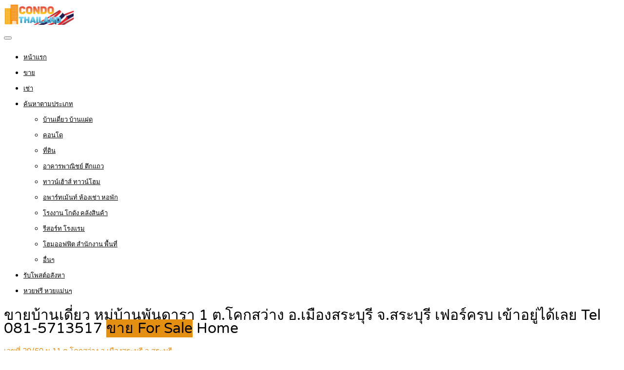

--- FILE ---
content_type: text/html; charset=UTF-8
request_url: https://www.xn--42c6aalic6dya1e8khz4i.com/property/%E0%B8%82%E0%B8%B2%E0%B8%A2%E0%B8%9A%E0%B9%89%E0%B8%B2%E0%B8%99%E0%B9%80%E0%B8%94%E0%B8%B5%E0%B9%88%E0%B8%A2%E0%B8%A7-%E0%B8%AB%E0%B8%A1%E0%B8%B9%E0%B9%88%E0%B8%9A%E0%B9%89%E0%B8%B2%E0%B8%99%E0%B8%9E/
body_size: 25470
content:
<!DOCTYPE html>
<html lang="th">
<head>
<meta charset="UTF-8">
<meta name="viewport" content="width=device-width, initial-scale=1">
<link rel="profile" href="http://gmpg.org/xfn/11">
<link href="https://fonts.googleapis.com/css?family=Varela+Round" rel="stylesheet">
<script async src="https://pagead2.googlesyndication.com/pagead/js/adsbygoogle.js?client=ca-pub-8255655896499578"
     crossorigin="anonymous"></script>
<!-- Google tag (gtag.js) -->
<script async src="https://www.googletagmanager.com/gtag/js?id=G-GE41KSXPQY"></script>
<script>
  window.dataLayer = window.dataLayer || [];
  function gtag(){dataLayer.push(arguments);}
  gtag('js', new Date());

  gtag('config', 'G-GE41KSXPQY');
</script>
<meta name='robots' content='index, follow, max-image-preview:large, max-snippet:-1, max-video-preview:-1' />

	<!-- This site is optimized with the Yoast SEO plugin v26.6 - https://yoast.com/wordpress/plugins/seo/ -->
	<title>ขายบ้านเดี่ยว หมู่บ้านพันดารา 1 ต.โคกสว่าง อ.เมืองสระบุรี จ.สระบุรี เฟอร์ครบ เข้าอยู่ได้เลย Tel 081-5713517</title>
	<link rel="canonical" href="https://www.xn--42c6aalic6dya1e8khz4i.com/property/ขายบ้านเดี่ยว-หมู่บ้านพ/" />
	<meta property="og:locale" content="th_TH" />
	<meta property="og:type" content="article" />
	<meta property="og:title" content="ขายบ้านเดี่ยว หมู่บ้านพันดารา 1 ต.โคกสว่าง อ.เมืองสระบุรี จ.สระบุรี เฟอร์ครบ เข้าอยู่ได้เลย Tel 081-5713517" />
	<meta property="og:description" content=". บ้านเดี่ยว หมู่บ้านพันดารา 1 เลขที่ 29/59 ม.11 ต.โคกส [&hellip;]" />
	<meta property="og:url" content="https://www.xn--42c6aalic6dya1e8khz4i.com/property/ขายบ้านเดี่ยว-หมู่บ้านพ/" />
	<meta property="og:site_name" content="คอนโดไทยแลนด์ดอทคอม รับจ้างโพส ลงประกาศ ตลาดซื้อขายคอนโด ลงประกาศขายคอนโด ฟรี" />
	<meta property="article:publisher" content="https://www.facebook.com/PostGG/" />
	<meta property="og:image" content="https://www.xn--42c6aalic6dya1e8khz4i.com/wp-content/uploads/2024/03/ขายบ้านเดี่ยว-หมู่บ้านพันดารา-1-สระบุรี-001.jpg" />
	<meta property="og:image:width" content="600" />
	<meta property="og:image:height" content="450" />
	<meta property="og:image:type" content="image/jpeg" />
	<meta name="twitter:card" content="summary_large_image" />
	<meta name="twitter:site" content="@rubpostr" />
	<meta name="twitter:label1" content="Est. reading time" />
	<meta name="twitter:data1" content="5 นาที" />
	<script type="application/ld+json" class="yoast-schema-graph">{"@context":"https://schema.org","@graph":[{"@type":"WebPage","@id":"https://www.xn--42c6aalic6dya1e8khz4i.com/property/%e0%b8%82%e0%b8%b2%e0%b8%a2%e0%b8%9a%e0%b9%89%e0%b8%b2%e0%b8%99%e0%b9%80%e0%b8%94%e0%b8%b5%e0%b9%88%e0%b8%a2%e0%b8%a7-%e0%b8%ab%e0%b8%a1%e0%b8%b9%e0%b9%88%e0%b8%9a%e0%b9%89%e0%b8%b2%e0%b8%99%e0%b8%9e/","url":"https://www.xn--42c6aalic6dya1e8khz4i.com/property/%e0%b8%82%e0%b8%b2%e0%b8%a2%e0%b8%9a%e0%b9%89%e0%b8%b2%e0%b8%99%e0%b9%80%e0%b8%94%e0%b8%b5%e0%b9%88%e0%b8%a2%e0%b8%a7-%e0%b8%ab%e0%b8%a1%e0%b8%b9%e0%b9%88%e0%b8%9a%e0%b9%89%e0%b8%b2%e0%b8%99%e0%b8%9e/","name":"ขายบ้านเดี่ยว หมู่บ้านพันดารา 1 ต.โคกสว่าง อ.เมืองสระบุรี จ.สระบุรี เฟอร์ครบ เข้าอยู่ได้เลย Tel 081-5713517","isPartOf":{"@id":"https://www.xn--42c6aalic6dya1e8khz4i.com/#website"},"primaryImageOfPage":{"@id":"https://www.xn--42c6aalic6dya1e8khz4i.com/property/%e0%b8%82%e0%b8%b2%e0%b8%a2%e0%b8%9a%e0%b9%89%e0%b8%b2%e0%b8%99%e0%b9%80%e0%b8%94%e0%b8%b5%e0%b9%88%e0%b8%a2%e0%b8%a7-%e0%b8%ab%e0%b8%a1%e0%b8%b9%e0%b9%88%e0%b8%9a%e0%b9%89%e0%b8%b2%e0%b8%99%e0%b8%9e/#primaryimage"},"image":{"@id":"https://www.xn--42c6aalic6dya1e8khz4i.com/property/%e0%b8%82%e0%b8%b2%e0%b8%a2%e0%b8%9a%e0%b9%89%e0%b8%b2%e0%b8%99%e0%b9%80%e0%b8%94%e0%b8%b5%e0%b9%88%e0%b8%a2%e0%b8%a7-%e0%b8%ab%e0%b8%a1%e0%b8%b9%e0%b9%88%e0%b8%9a%e0%b9%89%e0%b8%b2%e0%b8%99%e0%b8%9e/#primaryimage"},"thumbnailUrl":"https://www.xn--42c6aalic6dya1e8khz4i.com/wp-content/uploads/2024/03/ขายบ้านเดี่ยว-หมู่บ้านพันดารา-1-สระบุรี-001.jpg","datePublished":"2024-03-08T12:53:39+00:00","breadcrumb":{"@id":"https://www.xn--42c6aalic6dya1e8khz4i.com/property/%e0%b8%82%e0%b8%b2%e0%b8%a2%e0%b8%9a%e0%b9%89%e0%b8%b2%e0%b8%99%e0%b9%80%e0%b8%94%e0%b8%b5%e0%b9%88%e0%b8%a2%e0%b8%a7-%e0%b8%ab%e0%b8%a1%e0%b8%b9%e0%b9%88%e0%b8%9a%e0%b9%89%e0%b8%b2%e0%b8%99%e0%b8%9e/#breadcrumb"},"inLanguage":"th","potentialAction":[{"@type":"ReadAction","target":["https://www.xn--42c6aalic6dya1e8khz4i.com/property/%e0%b8%82%e0%b8%b2%e0%b8%a2%e0%b8%9a%e0%b9%89%e0%b8%b2%e0%b8%99%e0%b9%80%e0%b8%94%e0%b8%b5%e0%b9%88%e0%b8%a2%e0%b8%a7-%e0%b8%ab%e0%b8%a1%e0%b8%b9%e0%b9%88%e0%b8%9a%e0%b9%89%e0%b8%b2%e0%b8%99%e0%b8%9e/"]}]},{"@type":"ImageObject","inLanguage":"th","@id":"https://www.xn--42c6aalic6dya1e8khz4i.com/property/%e0%b8%82%e0%b8%b2%e0%b8%a2%e0%b8%9a%e0%b9%89%e0%b8%b2%e0%b8%99%e0%b9%80%e0%b8%94%e0%b8%b5%e0%b9%88%e0%b8%a2%e0%b8%a7-%e0%b8%ab%e0%b8%a1%e0%b8%b9%e0%b9%88%e0%b8%9a%e0%b9%89%e0%b8%b2%e0%b8%99%e0%b8%9e/#primaryimage","url":"https://www.xn--42c6aalic6dya1e8khz4i.com/wp-content/uploads/2024/03/ขายบ้านเดี่ยว-หมู่บ้านพันดารา-1-สระบุรี-001.jpg","contentUrl":"https://www.xn--42c6aalic6dya1e8khz4i.com/wp-content/uploads/2024/03/ขายบ้านเดี่ยว-หมู่บ้านพันดารา-1-สระบุรี-001.jpg","width":600,"height":450},{"@type":"BreadcrumbList","@id":"https://www.xn--42c6aalic6dya1e8khz4i.com/property/%e0%b8%82%e0%b8%b2%e0%b8%a2%e0%b8%9a%e0%b9%89%e0%b8%b2%e0%b8%99%e0%b9%80%e0%b8%94%e0%b8%b5%e0%b9%88%e0%b8%a2%e0%b8%a7-%e0%b8%ab%e0%b8%a1%e0%b8%b9%e0%b9%88%e0%b8%9a%e0%b9%89%e0%b8%b2%e0%b8%99%e0%b8%9e/#breadcrumb","itemListElement":[{"@type":"ListItem","position":1,"name":"Home","item":"https://www.xn--42c6aalic6dya1e8khz4i.com/"},{"@type":"ListItem","position":2,"name":"Properties","item":"https://www.xn--42c6aalic6dya1e8khz4i.com/properties/"},{"@type":"ListItem","position":3,"name":"ขายบ้านเดี่ยว หมู่บ้านพันดารา 1 ต.โคกสว่าง อ.เมืองสระบุรี จ.สระบุรี เฟอร์ครบ เข้าอยู่ได้เลย Tel 081-5713517"}]},{"@type":"WebSite","@id":"https://www.xn--42c6aalic6dya1e8khz4i.com/#website","url":"https://www.xn--42c6aalic6dya1e8khz4i.com/","name":"คอนโดไทยแลนด์ดอทคอม รับจ้างโพส ลงประกาศ ตลาดซื้อขายคอนโด ลงประกาศขายคอนโด ฟรี","description":"รับจ้างโพส ลงประกาศคอนโด, คอนโดให้เช่า, คอนโดโครงการใหม่, คอนโดราคาถูก, ขายใบจองคอนโด, ลงขายคอนโดได้ทั่วประเทศ, โฆษณาขายคอนโด, ฝากลงขายคอนโด","potentialAction":[{"@type":"SearchAction","target":{"@type":"EntryPoint","urlTemplate":"https://www.xn--42c6aalic6dya1e8khz4i.com/?s={search_term_string}"},"query-input":{"@type":"PropertyValueSpecification","valueRequired":true,"valueName":"search_term_string"}}],"inLanguage":"th"}]}</script>
	<!-- / Yoast SEO plugin. -->


<link rel='dns-prefetch' href='//www.google.com' />
<link rel="alternate" type="application/rss+xml" title="คอนโดไทยแลนด์ดอทคอม รับจ้างโพส ลงประกาศ ตลาดซื้อขายคอนโด ลงประกาศขายคอนโด ฟรี &raquo; ฟีด" href="https://www.xn--42c6aalic6dya1e8khz4i.com/feed/" />
<link rel="alternate" type="application/rss+xml" title="คอนโดไทยแลนด์ดอทคอม รับจ้างโพส ลงประกาศ ตลาดซื้อขายคอนโด ลงประกาศขายคอนโด ฟรี &raquo; ฟีดความเห็น" href="https://www.xn--42c6aalic6dya1e8khz4i.com/comments/feed/" />
<link rel="alternate" type="application/rss+xml" title="คอนโดไทยแลนด์ดอทคอม รับจ้างโพส ลงประกาศ ตลาดซื้อขายคอนโด ลงประกาศขายคอนโด ฟรี &raquo; ขายบ้านเดี่ยว หมู่บ้านพันดารา 1 ต.โคกสว่าง อ.เมืองสระบุรี จ.สระบุรี เฟอร์ครบ เข้าอยู่ได้เลย Tel 081-5713517 ฟีดความเห็น" href="https://www.xn--42c6aalic6dya1e8khz4i.com/property/%e0%b8%82%e0%b8%b2%e0%b8%a2%e0%b8%9a%e0%b9%89%e0%b8%b2%e0%b8%99%e0%b9%80%e0%b8%94%e0%b8%b5%e0%b9%88%e0%b8%a2%e0%b8%a7-%e0%b8%ab%e0%b8%a1%e0%b8%b9%e0%b9%88%e0%b8%9a%e0%b9%89%e0%b8%b2%e0%b8%99%e0%b8%9e/feed/" />
<link rel="alternate" title="oEmbed (JSON)" type="application/json+oembed" href="https://www.xn--42c6aalic6dya1e8khz4i.com/wp-json/oembed/1.0/embed?url=https%3A%2F%2Fwww.xn--42c6aalic6dya1e8khz4i.com%2Fproperty%2F%25e0%25b8%2582%25e0%25b8%25b2%25e0%25b8%25a2%25e0%25b8%259a%25e0%25b9%2589%25e0%25b8%25b2%25e0%25b8%2599%25e0%25b9%2580%25e0%25b8%2594%25e0%25b8%25b5%25e0%25b9%2588%25e0%25b8%25a2%25e0%25b8%25a7-%25e0%25b8%25ab%25e0%25b8%25a1%25e0%25b8%25b9%25e0%25b9%2588%25e0%25b8%259a%25e0%25b9%2589%25e0%25b8%25b2%25e0%25b8%2599%25e0%25b8%259e%2F" />
<link rel="alternate" title="oEmbed (XML)" type="text/xml+oembed" href="https://www.xn--42c6aalic6dya1e8khz4i.com/wp-json/oembed/1.0/embed?url=https%3A%2F%2Fwww.xn--42c6aalic6dya1e8khz4i.com%2Fproperty%2F%25e0%25b8%2582%25e0%25b8%25b2%25e0%25b8%25a2%25e0%25b8%259a%25e0%25b9%2589%25e0%25b8%25b2%25e0%25b8%2599%25e0%25b9%2580%25e0%25b8%2594%25e0%25b8%25b5%25e0%25b9%2588%25e0%25b8%25a2%25e0%25b8%25a7-%25e0%25b8%25ab%25e0%25b8%25a1%25e0%25b8%25b9%25e0%25b9%2588%25e0%25b8%259a%25e0%25b9%2589%25e0%25b8%25b2%25e0%25b8%2599%25e0%25b8%259e%2F&#038;format=xml" />
<style id='wp-img-auto-sizes-contain-inline-css' type='text/css'>
img:is([sizes=auto i],[sizes^="auto," i]){contain-intrinsic-size:3000px 1500px}
/*# sourceURL=wp-img-auto-sizes-contain-inline-css */
</style>
<style id='wp-emoji-styles-inline-css' type='text/css'>

	img.wp-smiley, img.emoji {
		display: inline !important;
		border: none !important;
		box-shadow: none !important;
		height: 1em !important;
		width: 1em !important;
		margin: 0 0.07em !important;
		vertical-align: -0.1em !important;
		background: none !important;
		padding: 0 !important;
	}
/*# sourceURL=wp-emoji-styles-inline-css */
</style>
<style id='wp-block-library-inline-css' type='text/css'>
:root{--wp-block-synced-color:#7a00df;--wp-block-synced-color--rgb:122,0,223;--wp-bound-block-color:var(--wp-block-synced-color);--wp-editor-canvas-background:#ddd;--wp-admin-theme-color:#007cba;--wp-admin-theme-color--rgb:0,124,186;--wp-admin-theme-color-darker-10:#006ba1;--wp-admin-theme-color-darker-10--rgb:0,107,160.5;--wp-admin-theme-color-darker-20:#005a87;--wp-admin-theme-color-darker-20--rgb:0,90,135;--wp-admin-border-width-focus:2px}@media (min-resolution:192dpi){:root{--wp-admin-border-width-focus:1.5px}}.wp-element-button{cursor:pointer}:root .has-very-light-gray-background-color{background-color:#eee}:root .has-very-dark-gray-background-color{background-color:#313131}:root .has-very-light-gray-color{color:#eee}:root .has-very-dark-gray-color{color:#313131}:root .has-vivid-green-cyan-to-vivid-cyan-blue-gradient-background{background:linear-gradient(135deg,#00d084,#0693e3)}:root .has-purple-crush-gradient-background{background:linear-gradient(135deg,#34e2e4,#4721fb 50%,#ab1dfe)}:root .has-hazy-dawn-gradient-background{background:linear-gradient(135deg,#faaca8,#dad0ec)}:root .has-subdued-olive-gradient-background{background:linear-gradient(135deg,#fafae1,#67a671)}:root .has-atomic-cream-gradient-background{background:linear-gradient(135deg,#fdd79a,#004a59)}:root .has-nightshade-gradient-background{background:linear-gradient(135deg,#330968,#31cdcf)}:root .has-midnight-gradient-background{background:linear-gradient(135deg,#020381,#2874fc)}:root{--wp--preset--font-size--normal:16px;--wp--preset--font-size--huge:42px}.has-regular-font-size{font-size:1em}.has-larger-font-size{font-size:2.625em}.has-normal-font-size{font-size:var(--wp--preset--font-size--normal)}.has-huge-font-size{font-size:var(--wp--preset--font-size--huge)}.has-text-align-center{text-align:center}.has-text-align-left{text-align:left}.has-text-align-right{text-align:right}.has-fit-text{white-space:nowrap!important}#end-resizable-editor-section{display:none}.aligncenter{clear:both}.items-justified-left{justify-content:flex-start}.items-justified-center{justify-content:center}.items-justified-right{justify-content:flex-end}.items-justified-space-between{justify-content:space-between}.screen-reader-text{border:0;clip-path:inset(50%);height:1px;margin:-1px;overflow:hidden;padding:0;position:absolute;width:1px;word-wrap:normal!important}.screen-reader-text:focus{background-color:#ddd;clip-path:none;color:#444;display:block;font-size:1em;height:auto;left:5px;line-height:normal;padding:15px 23px 14px;text-decoration:none;top:5px;width:auto;z-index:100000}html :where(.has-border-color){border-style:solid}html :where([style*=border-top-color]){border-top-style:solid}html :where([style*=border-right-color]){border-right-style:solid}html :where([style*=border-bottom-color]){border-bottom-style:solid}html :where([style*=border-left-color]){border-left-style:solid}html :where([style*=border-width]){border-style:solid}html :where([style*=border-top-width]){border-top-style:solid}html :where([style*=border-right-width]){border-right-style:solid}html :where([style*=border-bottom-width]){border-bottom-style:solid}html :where([style*=border-left-width]){border-left-style:solid}html :where(img[class*=wp-image-]){height:auto;max-width:100%}:where(figure){margin:0 0 1em}html :where(.is-position-sticky){--wp-admin--admin-bar--position-offset:var(--wp-admin--admin-bar--height,0px)}@media screen and (max-width:600px){html :where(.is-position-sticky){--wp-admin--admin-bar--position-offset:0px}}

/*# sourceURL=wp-block-library-inline-css */
</style><link rel='stylesheet' id='wc-blocks-style-css' href='https://www.xn--42c6aalic6dya1e8khz4i.com/wp-content/plugins/woocommerce/assets/client/blocks/wc-blocks.css' type='text/css' media='all' />
<style id='global-styles-inline-css' type='text/css'>
:root{--wp--preset--aspect-ratio--square: 1;--wp--preset--aspect-ratio--4-3: 4/3;--wp--preset--aspect-ratio--3-4: 3/4;--wp--preset--aspect-ratio--3-2: 3/2;--wp--preset--aspect-ratio--2-3: 2/3;--wp--preset--aspect-ratio--16-9: 16/9;--wp--preset--aspect-ratio--9-16: 9/16;--wp--preset--color--black: #000000;--wp--preset--color--cyan-bluish-gray: #abb8c3;--wp--preset--color--white: #ffffff;--wp--preset--color--pale-pink: #f78da7;--wp--preset--color--vivid-red: #cf2e2e;--wp--preset--color--luminous-vivid-orange: #ff6900;--wp--preset--color--luminous-vivid-amber: #fcb900;--wp--preset--color--light-green-cyan: #7bdcb5;--wp--preset--color--vivid-green-cyan: #00d084;--wp--preset--color--pale-cyan-blue: #8ed1fc;--wp--preset--color--vivid-cyan-blue: #0693e3;--wp--preset--color--vivid-purple: #9b51e0;--wp--preset--gradient--vivid-cyan-blue-to-vivid-purple: linear-gradient(135deg,rgb(6,147,227) 0%,rgb(155,81,224) 100%);--wp--preset--gradient--light-green-cyan-to-vivid-green-cyan: linear-gradient(135deg,rgb(122,220,180) 0%,rgb(0,208,130) 100%);--wp--preset--gradient--luminous-vivid-amber-to-luminous-vivid-orange: linear-gradient(135deg,rgb(252,185,0) 0%,rgb(255,105,0) 100%);--wp--preset--gradient--luminous-vivid-orange-to-vivid-red: linear-gradient(135deg,rgb(255,105,0) 0%,rgb(207,46,46) 100%);--wp--preset--gradient--very-light-gray-to-cyan-bluish-gray: linear-gradient(135deg,rgb(238,238,238) 0%,rgb(169,184,195) 100%);--wp--preset--gradient--cool-to-warm-spectrum: linear-gradient(135deg,rgb(74,234,220) 0%,rgb(151,120,209) 20%,rgb(207,42,186) 40%,rgb(238,44,130) 60%,rgb(251,105,98) 80%,rgb(254,248,76) 100%);--wp--preset--gradient--blush-light-purple: linear-gradient(135deg,rgb(255,206,236) 0%,rgb(152,150,240) 100%);--wp--preset--gradient--blush-bordeaux: linear-gradient(135deg,rgb(254,205,165) 0%,rgb(254,45,45) 50%,rgb(107,0,62) 100%);--wp--preset--gradient--luminous-dusk: linear-gradient(135deg,rgb(255,203,112) 0%,rgb(199,81,192) 50%,rgb(65,88,208) 100%);--wp--preset--gradient--pale-ocean: linear-gradient(135deg,rgb(255,245,203) 0%,rgb(182,227,212) 50%,rgb(51,167,181) 100%);--wp--preset--gradient--electric-grass: linear-gradient(135deg,rgb(202,248,128) 0%,rgb(113,206,126) 100%);--wp--preset--gradient--midnight: linear-gradient(135deg,rgb(2,3,129) 0%,rgb(40,116,252) 100%);--wp--preset--font-size--small: 13px;--wp--preset--font-size--medium: 20px;--wp--preset--font-size--large: 36px;--wp--preset--font-size--x-large: 42px;--wp--preset--spacing--20: 0.44rem;--wp--preset--spacing--30: 0.67rem;--wp--preset--spacing--40: 1rem;--wp--preset--spacing--50: 1.5rem;--wp--preset--spacing--60: 2.25rem;--wp--preset--spacing--70: 3.38rem;--wp--preset--spacing--80: 5.06rem;--wp--preset--shadow--natural: 6px 6px 9px rgba(0, 0, 0, 0.2);--wp--preset--shadow--deep: 12px 12px 50px rgba(0, 0, 0, 0.4);--wp--preset--shadow--sharp: 6px 6px 0px rgba(0, 0, 0, 0.2);--wp--preset--shadow--outlined: 6px 6px 0px -3px rgb(255, 255, 255), 6px 6px rgb(0, 0, 0);--wp--preset--shadow--crisp: 6px 6px 0px rgb(0, 0, 0);}:where(.is-layout-flex){gap: 0.5em;}:where(.is-layout-grid){gap: 0.5em;}body .is-layout-flex{display: flex;}.is-layout-flex{flex-wrap: wrap;align-items: center;}.is-layout-flex > :is(*, div){margin: 0;}body .is-layout-grid{display: grid;}.is-layout-grid > :is(*, div){margin: 0;}:where(.wp-block-columns.is-layout-flex){gap: 2em;}:where(.wp-block-columns.is-layout-grid){gap: 2em;}:where(.wp-block-post-template.is-layout-flex){gap: 1.25em;}:where(.wp-block-post-template.is-layout-grid){gap: 1.25em;}.has-black-color{color: var(--wp--preset--color--black) !important;}.has-cyan-bluish-gray-color{color: var(--wp--preset--color--cyan-bluish-gray) !important;}.has-white-color{color: var(--wp--preset--color--white) !important;}.has-pale-pink-color{color: var(--wp--preset--color--pale-pink) !important;}.has-vivid-red-color{color: var(--wp--preset--color--vivid-red) !important;}.has-luminous-vivid-orange-color{color: var(--wp--preset--color--luminous-vivid-orange) !important;}.has-luminous-vivid-amber-color{color: var(--wp--preset--color--luminous-vivid-amber) !important;}.has-light-green-cyan-color{color: var(--wp--preset--color--light-green-cyan) !important;}.has-vivid-green-cyan-color{color: var(--wp--preset--color--vivid-green-cyan) !important;}.has-pale-cyan-blue-color{color: var(--wp--preset--color--pale-cyan-blue) !important;}.has-vivid-cyan-blue-color{color: var(--wp--preset--color--vivid-cyan-blue) !important;}.has-vivid-purple-color{color: var(--wp--preset--color--vivid-purple) !important;}.has-black-background-color{background-color: var(--wp--preset--color--black) !important;}.has-cyan-bluish-gray-background-color{background-color: var(--wp--preset--color--cyan-bluish-gray) !important;}.has-white-background-color{background-color: var(--wp--preset--color--white) !important;}.has-pale-pink-background-color{background-color: var(--wp--preset--color--pale-pink) !important;}.has-vivid-red-background-color{background-color: var(--wp--preset--color--vivid-red) !important;}.has-luminous-vivid-orange-background-color{background-color: var(--wp--preset--color--luminous-vivid-orange) !important;}.has-luminous-vivid-amber-background-color{background-color: var(--wp--preset--color--luminous-vivid-amber) !important;}.has-light-green-cyan-background-color{background-color: var(--wp--preset--color--light-green-cyan) !important;}.has-vivid-green-cyan-background-color{background-color: var(--wp--preset--color--vivid-green-cyan) !important;}.has-pale-cyan-blue-background-color{background-color: var(--wp--preset--color--pale-cyan-blue) !important;}.has-vivid-cyan-blue-background-color{background-color: var(--wp--preset--color--vivid-cyan-blue) !important;}.has-vivid-purple-background-color{background-color: var(--wp--preset--color--vivid-purple) !important;}.has-black-border-color{border-color: var(--wp--preset--color--black) !important;}.has-cyan-bluish-gray-border-color{border-color: var(--wp--preset--color--cyan-bluish-gray) !important;}.has-white-border-color{border-color: var(--wp--preset--color--white) !important;}.has-pale-pink-border-color{border-color: var(--wp--preset--color--pale-pink) !important;}.has-vivid-red-border-color{border-color: var(--wp--preset--color--vivid-red) !important;}.has-luminous-vivid-orange-border-color{border-color: var(--wp--preset--color--luminous-vivid-orange) !important;}.has-luminous-vivid-amber-border-color{border-color: var(--wp--preset--color--luminous-vivid-amber) !important;}.has-light-green-cyan-border-color{border-color: var(--wp--preset--color--light-green-cyan) !important;}.has-vivid-green-cyan-border-color{border-color: var(--wp--preset--color--vivid-green-cyan) !important;}.has-pale-cyan-blue-border-color{border-color: var(--wp--preset--color--pale-cyan-blue) !important;}.has-vivid-cyan-blue-border-color{border-color: var(--wp--preset--color--vivid-cyan-blue) !important;}.has-vivid-purple-border-color{border-color: var(--wp--preset--color--vivid-purple) !important;}.has-vivid-cyan-blue-to-vivid-purple-gradient-background{background: var(--wp--preset--gradient--vivid-cyan-blue-to-vivid-purple) !important;}.has-light-green-cyan-to-vivid-green-cyan-gradient-background{background: var(--wp--preset--gradient--light-green-cyan-to-vivid-green-cyan) !important;}.has-luminous-vivid-amber-to-luminous-vivid-orange-gradient-background{background: var(--wp--preset--gradient--luminous-vivid-amber-to-luminous-vivid-orange) !important;}.has-luminous-vivid-orange-to-vivid-red-gradient-background{background: var(--wp--preset--gradient--luminous-vivid-orange-to-vivid-red) !important;}.has-very-light-gray-to-cyan-bluish-gray-gradient-background{background: var(--wp--preset--gradient--very-light-gray-to-cyan-bluish-gray) !important;}.has-cool-to-warm-spectrum-gradient-background{background: var(--wp--preset--gradient--cool-to-warm-spectrum) !important;}.has-blush-light-purple-gradient-background{background: var(--wp--preset--gradient--blush-light-purple) !important;}.has-blush-bordeaux-gradient-background{background: var(--wp--preset--gradient--blush-bordeaux) !important;}.has-luminous-dusk-gradient-background{background: var(--wp--preset--gradient--luminous-dusk) !important;}.has-pale-ocean-gradient-background{background: var(--wp--preset--gradient--pale-ocean) !important;}.has-electric-grass-gradient-background{background: var(--wp--preset--gradient--electric-grass) !important;}.has-midnight-gradient-background{background: var(--wp--preset--gradient--midnight) !important;}.has-small-font-size{font-size: var(--wp--preset--font-size--small) !important;}.has-medium-font-size{font-size: var(--wp--preset--font-size--medium) !important;}.has-large-font-size{font-size: var(--wp--preset--font-size--large) !important;}.has-x-large-font-size{font-size: var(--wp--preset--font-size--x-large) !important;}
/*# sourceURL=global-styles-inline-css */
</style>

<style id='classic-theme-styles-inline-css' type='text/css'>
/*! This file is auto-generated */
.wp-block-button__link{color:#fff;background-color:#32373c;border-radius:9999px;box-shadow:none;text-decoration:none;padding:calc(.667em + 2px) calc(1.333em + 2px);font-size:1.125em}.wp-block-file__button{background:#32373c;color:#fff;text-decoration:none}
/*# sourceURL=/wp-includes/css/classic-themes.min.css */
</style>
<link rel='stylesheet' id='realteo-frontend-css' href='https://www.xn--42c6aalic6dya1e8khz4i.com/wp-content/plugins/realteo/assets/css/frontend.css' type='text/css' media='all' />
<style id='woocommerce-inline-inline-css' type='text/css'>
.woocommerce form .form-row .required { visibility: visible; }
/*# sourceURL=woocommerce-inline-inline-css */
</style>
<link rel='stylesheet' id='bootstrap-css' href='https://www.xn--42c6aalic6dya1e8khz4i.com/wp-content/themes/findeo/css/bootstrap.css' type='text/css' media='all' />
<link rel='stylesheet' id='findeo-icons-css' href='https://www.xn--42c6aalic6dya1e8khz4i.com/wp-content/themes/findeo/css/icons.css' type='text/css' media='all' />
<link rel='stylesheet' id='findeo-woocommerce-css' href='https://www.xn--42c6aalic6dya1e8khz4i.com/wp-content/themes/findeo/css/woocommerce.min.css' type='text/css' media='all' />
<link rel='stylesheet' id='findeo-style-css' href='https://www.xn--42c6aalic6dya1e8khz4i.com/wp-content/themes/findeo/style.css' type='text/css' media='all' />
<style id='findeo-style-inline-css' type='text/css'>
#backtotop a,#top-bar,.csm-trigger, .csm-content h4,.fp-accordion .accordion h3.ui-accordion-header-active { background-color: #e38f11}
.custom-zoom-in:hover:before,.custom-zoom-out:hover:before,.infoBox-close:hover {-webkit-text-stroke: 1px #e38f11}
.user-menu.active .user-name:after, .user-menu:hover .user-name:after, .user-menu.active .user-name, .user-menu:hover .user-name, .user-menu ul li a:hover, .list-4 li:before,.list-3 li:before,.list-2 li:before,.list-1 li:before, .nav-links div a:hover, #posts-nav li a:hover,li.checkboxed:before { color: #e38f11;}
.numbered.color ol > li::before { border: 1px solid #e38f11; color: #e38f11;}
.numbered.color.filled ol > li::before { border: 1px solid #e38f11; background-color: #e38f11;}
.pagination ul li span.current, .pagination .current, .pagination ul li a:hover, .pagination-next-prev ul li a:hover, .change-photo-btn:hover,table.manage-table th,table.shop_table th,mark.color,.comment-by a.comment-reply-link:hover,input[type="checkbox"].switch_1:checked { background-color: #e38f11;}
table.manage-table td.action a:hover,table.manage-table .title-container .title h4 a:hover,.my-account-nav li a.current,.my-account-nav li a:hover,.woocommerce-MyAccount-navigation ul li.is-active a,.woocommerce-MyAccount-navigation ul a:hover,#footer .social-icons li a:hover i,#navigation.style-1 > ul > .current-menu-item > a, #navigation.style-1 > ul > .current-menu-ancestor > a,#navigation.style-2 > ul > .current-menu-ancestor > a.nav-links div a:hover, #navigation.style-2 > ul > .current-menu-item > a.nav-links div a:hover, #posts-nav li a:hover,#top-bar .social-icons li a:hover i,.agent .social-icons li a:hover i,.agent-contact-details li a:hover,.agent-page .agent-name h4,.footer-links li a:hover,.header-style-2 .header-widget li i,.header-widget .sign-in:hover,.home-slider-desc .read-more i,.info-box,.info-box h4,.listing-title h4 a:hover,.map-box h4 a:hover,.plan-price .value,.plan.featured .listing-badges .featured,.post-content a.read-more,.post-content h3 a:hover,.post-meta li a:hover,.property-pricing,.style-2 .trigger a:hover,.style-2 .trigger.active a,.style-2 .ui-accordion .ui-accordion-header-active,.style-2 .ui-accordion .ui-accordion-header-active:hover,.style-2 .ui-accordion .ui-accordion-header:hover,vc_tta.vc_tta-style-tabs-style-1 .vc_tta-tab.vc_active a,.vc_tta.vc_tta-style-tabs-style-2 .vc_tta-tab.vc_active a,.tabs-nav li.active a,.wc-tabs li.active a.custom-caption,#backtotop a,.trigger.active a,.post-categories li a,.vc_tta.vc_tta-style-tabs-style-3.vc_general .vc_tta-tab a:hover,.vc_tta.vc_tta-style-tabs-style-3.vc_general .vc_tta-tab.vc_active a,.wc-tabs li a:hover,.tabs-nav li a:hover,.tabs-nav li.active a,.wc-tabs li a:hover,.wc-tabs li.active a,.testimonial-author h4,.widget-button:hover,.widget-text h5 a:hover,a,a.button.border,a.button.border.white:hover,.wpb-js-composer .vc_tta.vc_general.vc_tta-style-tabs-style-1 .vc_tta-tab.vc_active>a,.wpb-js-composer .vc_tta.vc_general.vc_tta-style-tabs-style-2 .vc_tta-tab.vc_active>a  { color: #e38f11} #header-container.top-border { border-top: 4px solid #e38f11 } #navigation.style-1 > ul > .current-menu-ancestor > a,#navigation.style-1 > ul > .current-menu-item > a { background-color: transparent; border: 1px solid #e38f11 } #navigation.style-1 ul li:hover, #navigation.style-1 > ul > .current-menu-ancestor > a:hover, #navigation.style-1 > ul > .current-menu-ancestor > a:hover,#navigation.style-1 > ul > .current-menu-item > a:hover, #navigation.style-1 > ul > .current-menu-item > a:hover { background-color: #e38f11} #navigation.style-2 { background-color: #e38f11 } .menu-responsive i { background: linear-gradient(to bottom, rgba(255, 255, 255, .07) 0, transparent); background-color: #e38f11} .realteo-term-checklist input[type=checkbox]:checked + label:before, .checkboxes input[type=checkbox]:checked + label:before, .checkboxes input[type=checkbox]:checked+label:before, .range-slider .ui-widget-header, .search-type label.active, .search-type label:hover { background-color: #e38f11 } .range-slider .ui-slider .ui-slider-handle { border: 2px solid #e38f11 } .agent-avatar a:before { background: #e38f11; background: linear-gradient(to bottom, transparent 50%, #e38f11)} .view-profile-btn { background-color: #e38f11 } .listing-img-container:after { background: linear-gradient(to bottom, transparent 60%, #e38f11) } .listing-badges .featured {
    background-color: #e38f11 } .list-layout .listing-img-container:after { background: linear-gradient(to bottom, transparent 55%, #e38f11) } #property_preview .property-titlebar span.property-badge, #titlebar.property-titlebar span.property-badge, .back-to-listings:hover, .home-slider-price, .img-box:hover:before, .layout-switcher a.active, .layout-switcher a:hover, .listing-hidden-content, .office-address h3:after, .pagination .current, .pagination ul li a.current-page, .pagination ul li a:hover, .pagination-next-prev ul li a:hover, .property-features.checkboxes li:before { background-color: #e38f11} .post-img:after, .tip { background: #e38f11 } .property-slider-nav .item.slick-current.slick-active:before{ border-color: #e38f11 } .post-img:after {
    background: linear-gradient(to bottom, transparent 40%, #e38f11)
}


.floorplans-submit-item td .fm-move,
.add-pricing-submenu.button:hover, .add-floorplans-submit-item.button:hover,
.comment-by a.reply:hover,
.post-img:before {
    background-color: #e38f11
}

.map-box .listing-img-container:after {
    background: linear-gradient(to bottom, transparent 50%, #e38f11)
}

#geoLocation:hover,
#mapnav-buttons a:hover,
#scrollEnabling.enabled,
#scrollEnabling:hover,
#streetView:hover,
.cluster div,
.custom-zoom-in:hover,
.custom-zoom-out:hover,
.infoBox-close:hover,
.listing-carousel.owl-theme .owl-controls .owl-next:after,
.listing-carousel.owl-theme .owl-controls .owl-prev:before,
.listing-carousel.owl-theme.outer .owl-controls .owl-next:hover::after,
.listing-carousel.owl-theme.outer .owl-controls .owl-prev:hover::before,
.slick-next:after,
.slick-prev:after {
    background-color: #e38f11
}

.cluster div:before {
    border: 7px solid #e38f11;
    box-shadow: inset 0 0 0 4px #e38f11
}

.mfp-arrow:hover {
    background: #e38f11
}

.dropzone:hover {
    border: 2px dashed #e38f11
}

.dropzone:before {
    background: linear-gradient(to bottom, rgba(255, 255, 255, .95), rgba(255, 255, 255, .9));
    background-color: #e38f11
}

.chosen-container .chosen-results li.highlighted,
.chosen-container-multi .chosen-choices li.search-choice,
.select-options li:hover,
a.button,
a.button.border:hover,
button.button,
input[type=button],
input[type=submit] {
    background-color: #e38f11
}

.dropzone:hover .dz-message,
.sort-by .chosen-container-single .chosen-default,
.sort-by .chosen-container-single .chosen-single div b:after {
    color: #e38f11
}

a.button.border {
    border: 1px solid #e38f11
}

.plan.featured .plan-price {
    background: linear-gradient(to bottom, rgba(255, 255, 255, .1) 0, transparent);
    background-color: #e38f11
}

.trigger.active a,
.ui-accordion .ui-accordion-header-active,
.ui-accordion .ui-accordion-header-active:hover {
    background-color: #e38f11;
    border-color: #e38f11
}
.vc_tta.vc_general.vc_tta-style-style-1 .vc_active .vc_tta-panel-heading,
.wpb-js-composer .vc_tta.vc_general.vc_tta-style-tabs-style-2 .vc_tta-tab.vc_active>a,
.wpb-js-composer .vc_tta.vc_general.vc_tta-style-tabs-style-2 .vc_tta-tab:hover>a,
.wpb-js-composer .vc_tta.vc_general.vc_tta-style-tabs-style-1 .vc_tta-tab.vc_active>a,
.wpb-js-composer .vc_tta.vc_general.vc_tta-style-tabs-style-1 .vc_tta-tab:hover>a,
.tabs-nav li a:hover,
.tabs-nav li.active a {
    border-bottom-color: #e38f11
}

.style-3 .tabs-nav li a:hover,
.style-3 .tabs-nav li.active a {
    border-color: #e38f11;
    background-color: #e38f11
}

.style-4 .tabs-nav li.active a,
.style-5 .tabs-nav li.active a,
table.basic-table th {
    background-color: #e38f11
}

.info-box {
    border-top: 2px solid #e38f11;
    background: linear-gradient(to bottom, rgba(255, 255, 255, .98), rgba(255, 255, 255, .95));
    background-color: #e38f11
}

.info-box.no-border {
    background: linear-gradient(to bottom, rgba(255, 255, 255, .96), rgba(255, 255, 255, .93));
    background-color: #e38f11
}

.icon-box-1 .icon-container {
    background-color: #e38f11
}

.dark-overlay .video-container:before {
    background: rgba(22,22,22,0.4)
}
/*# sourceURL=findeo-style-inline-css */
</style>
<link rel='stylesheet' id='wp-pagenavi-css' href='https://www.xn--42c6aalic6dya1e8khz4i.com/wp-content/plugins/wp-pagenavi/pagenavi-css.css' type='text/css' media='all' />
<script type="text/javascript" src="https://www.google.com/recaptcha/api.js" id="google-recaptcha-js"></script>
<script type="text/javascript" src="https://www.xn--42c6aalic6dya1e8khz4i.com/wp-includes/js/jquery/jquery.min.js" id="jquery-core-js"></script>
<script type="text/javascript" src="https://www.xn--42c6aalic6dya1e8khz4i.com/wp-includes/js/jquery/jquery-migrate.min.js" id="jquery-migrate-js"></script>
<script type="text/javascript" src="https://www.xn--42c6aalic6dya1e8khz4i.com/wp-content/plugins/realteo/assets/js/slick.min.js" id="slick-min-js"></script>
<script type="text/javascript" src="https://www.xn--42c6aalic6dya1e8khz4i.com/wp-content/plugins/realteo/assets/js/masonry.min.js" id="masonry-min-js"></script>
<script type="text/javascript" src="https://www.xn--42c6aalic6dya1e8khz4i.com/wp-content/plugins/realteo/assets/js/chosen.min.js" id="chosen-min-js"></script>
<script type="text/javascript" src="https://www.xn--42c6aalic6dya1e8khz4i.com/wp-content/plugins/realteo/assets/js/owl.carousel.min.js" id="owl-carousel-min-js"></script>
<script type="text/javascript" id="realteo-frontend-js-extra">
/* <![CDATA[ */
var realteo = {"ajax_url":"/wp-admin/admin-ajax.php","is_rtl":"0","lang":"","_price_min":"0","_price_max":"720000000","sale_price_min":"0","sale_price_max":"720000000","rent_price_min":"0","rent_price_max":"2724000","currency":"THB","submitCenterPoint":"52.2296756,21.012228700000037","centerPoint":"52.2296756,21.012228700000037","country":"","upload":"https://www.xn--42c6aalic6dya1e8khz4i.com/wp-admin/admin-ajax.php?action=handle_dropped_media","delete":"https://www.xn--42c6aalic6dya1e8khz4i.com/wp-admin/admin-ajax.php?action=handle_delete_media","color":"#e38f11","dictDefaultMessage":"Drop files here to upload","dictFallbackMessage":"Your browser does not support drag'n'drop file uploads.","dictFallbackText":"Please use the fallback form below to upload your files like in the olden days.","dictFileTooBig":"File is too big ({{filesize}}MiB). Max filesize: {{maxFilesize}}MiB.","dictInvalidFileType":"You can't upload files of this type.","dictResponseError":"Server responded with {{statusCode}} code.","dictCancelUpload":"Cancel upload","dictCancelUploadConfirmation":"Are you sure you want to cancel this upload?","dictRemoveFile":"Remove file","dictMaxFilesExceeded":"You can not upload any more files.","areyousure":"Are you sure?","maxFiles":"5","maxFilesize":"1","available_for_rental":["rent"]};
//# sourceURL=realteo-frontend-js-extra
/* ]]> */
</script>
<script type="text/javascript" src="https://www.xn--42c6aalic6dya1e8khz4i.com/wp-content/plugins/realteo/assets/js/frontend.min.js" id="realteo-frontend-js"></script>
<script type="text/javascript" src="https://www.xn--42c6aalic6dya1e8khz4i.com/wp-content/plugins/woocommerce/assets/js/jquery-blockui/jquery.blockUI.min.js" id="wc-jquery-blockui-js" data-wp-strategy="defer"></script>
<script type="text/javascript" id="wc-add-to-cart-js-extra">
/* <![CDATA[ */
var wc_add_to_cart_params = {"ajax_url":"/wp-admin/admin-ajax.php","wc_ajax_url":"/?wc-ajax=%%endpoint%%","i18n_view_cart":"\u0e14\u0e39\u0e15\u0e30\u0e01\u0e23\u0e49\u0e32\u0e2a\u0e34\u0e19\u0e04\u0e49\u0e32","cart_url":"https://www.xn--42c6aalic6dya1e8khz4i.com","is_cart":"","cart_redirect_after_add":"no"};
//# sourceURL=wc-add-to-cart-js-extra
/* ]]> */
</script>
<script type="text/javascript" src="https://www.xn--42c6aalic6dya1e8khz4i.com/wp-content/plugins/woocommerce/assets/js/frontend/add-to-cart.min.js" id="wc-add-to-cart-js" data-wp-strategy="defer"></script>
<script type="text/javascript" src="https://www.xn--42c6aalic6dya1e8khz4i.com/wp-content/plugins/woocommerce/assets/js/js-cookie/js.cookie.min.js" id="wc-js-cookie-js" defer="defer" data-wp-strategy="defer"></script>
<script type="text/javascript" id="woocommerce-js-extra">
/* <![CDATA[ */
var woocommerce_params = {"ajax_url":"/wp-admin/admin-ajax.php","wc_ajax_url":"/?wc-ajax=%%endpoint%%","i18n_password_show":"Show password","i18n_password_hide":"Hide password"};
//# sourceURL=woocommerce-js-extra
/* ]]> */
</script>
<script type="text/javascript" src="https://www.xn--42c6aalic6dya1e8khz4i.com/wp-content/plugins/woocommerce/assets/js/frontend/woocommerce.min.js" id="woocommerce-js" defer="defer" data-wp-strategy="defer"></script>
<script type="text/javascript" src="https://www.xn--42c6aalic6dya1e8khz4i.com/wp-content/plugins/js_composer/assets/js/vendors/woocommerce-add-to-cart.js" id="vc_woocommerce-add-to-cart-js-js"></script>
<script></script><link rel="https://api.w.org/" href="https://www.xn--42c6aalic6dya1e8khz4i.com/wp-json/" /><link rel="alternate" title="JSON" type="application/json" href="https://www.xn--42c6aalic6dya1e8khz4i.com/wp-json/wp/v2/property/46994" /><link rel="EditURI" type="application/rsd+xml" title="RSD" href="https://www.xn--42c6aalic6dya1e8khz4i.com/xmlrpc.php?rsd" />
<meta name="generator" content="WordPress 6.9" />
<meta name="generator" content="WooCommerce 10.4.2" />
<link rel='shortlink' href='https://www.xn--42c6aalic6dya1e8khz4i.com/?p=46994' />
	<noscript><style>.woocommerce-product-gallery{ opacity: 1 !important; }</style></noscript>
	<meta name="generator" content="Powered by WPBakery Page Builder - drag and drop page builder for WordPress."/>
<link rel="icon" href="https://www.xn--42c6aalic6dya1e8khz4i.com/wp-content/uploads/2019/06/cropped-skyline-32x32.jpg" sizes="32x32" />
<link rel="icon" href="https://www.xn--42c6aalic6dya1e8khz4i.com/wp-content/uploads/2019/06/cropped-skyline-192x192.jpg" sizes="192x192" />
<link rel="apple-touch-icon" href="https://www.xn--42c6aalic6dya1e8khz4i.com/wp-content/uploads/2019/06/cropped-skyline-180x180.jpg" />
<meta name="msapplication-TileImage" content="https://www.xn--42c6aalic6dya1e8khz4i.com/wp-content/uploads/2019/06/cropped-skyline-270x270.jpg" />
<style id="kirki-inline-styles">#logo img{max-height:43px;}body,.chosen-single, #tiptip_content, .map-box, body .pac-container{font-family:Varela Round;font-size:15px;font-weight:400;letter-spacing:0px;line-height:27px;text-align:left;text-transform:none;color:#000000;}#logo h1 a,#logo h2 a{font-family:Varela Round;font-size:24px;font-weight:400;line-height:27px;text-align:left;text-transform:none;color:#000000;}h1,h2,h3,h4,h5,h6{font-family:Varela Round;font-weight:400;}#navigation ul > li > a{font-family:Varela Round;font-size:13px;font-weight:400;line-height:32px;text-align:left;text-transform:none;color:#000000;}/* hebrew */
@font-face {
  font-family: 'Varela Round';
  font-style: normal;
  font-weight: 400;
  font-display: swap;
  src: url(https://www.xn--42c6aalic6dya1e8khz4i.com/wp-content/fonts/varela-round/w8gdH283Tvk__Lua32TysjIfpcuPP9g.woff2) format('woff2');
  unicode-range: U+0307-0308, U+0590-05FF, U+200C-2010, U+20AA, U+25CC, U+FB1D-FB4F;
}
/* vietnamese */
@font-face {
  font-family: 'Varela Round';
  font-style: normal;
  font-weight: 400;
  font-display: swap;
  src: url(https://www.xn--42c6aalic6dya1e8khz4i.com/wp-content/fonts/varela-round/w8gdH283Tvk__Lua32TysjIfqMuPP9g.woff2) format('woff2');
  unicode-range: U+0102-0103, U+0110-0111, U+0128-0129, U+0168-0169, U+01A0-01A1, U+01AF-01B0, U+0300-0301, U+0303-0304, U+0308-0309, U+0323, U+0329, U+1EA0-1EF9, U+20AB;
}
/* latin-ext */
@font-face {
  font-family: 'Varela Round';
  font-style: normal;
  font-weight: 400;
  font-display: swap;
  src: url(https://www.xn--42c6aalic6dya1e8khz4i.com/wp-content/fonts/varela-round/w8gdH283Tvk__Lua32TysjIfqcuPP9g.woff2) format('woff2');
  unicode-range: U+0100-02BA, U+02BD-02C5, U+02C7-02CC, U+02CE-02D7, U+02DD-02FF, U+0304, U+0308, U+0329, U+1D00-1DBF, U+1E00-1E9F, U+1EF2-1EFF, U+2020, U+20A0-20AB, U+20AD-20C0, U+2113, U+2C60-2C7F, U+A720-A7FF;
}
/* latin */
@font-face {
  font-family: 'Varela Round';
  font-style: normal;
  font-weight: 400;
  font-display: swap;
  src: url(https://www.xn--42c6aalic6dya1e8khz4i.com/wp-content/fonts/varela-round/w8gdH283Tvk__Lua32TysjIfp8uP.woff2) format('woff2');
  unicode-range: U+0000-00FF, U+0131, U+0152-0153, U+02BB-02BC, U+02C6, U+02DA, U+02DC, U+0304, U+0308, U+0329, U+2000-206F, U+20AC, U+2122, U+2191, U+2193, U+2212, U+2215, U+FEFF, U+FFFD;
}/* hebrew */
@font-face {
  font-family: 'Varela Round';
  font-style: normal;
  font-weight: 400;
  font-display: swap;
  src: url(https://www.xn--42c6aalic6dya1e8khz4i.com/wp-content/fonts/varela-round/w8gdH283Tvk__Lua32TysjIfpcuPP9g.woff2) format('woff2');
  unicode-range: U+0307-0308, U+0590-05FF, U+200C-2010, U+20AA, U+25CC, U+FB1D-FB4F;
}
/* vietnamese */
@font-face {
  font-family: 'Varela Round';
  font-style: normal;
  font-weight: 400;
  font-display: swap;
  src: url(https://www.xn--42c6aalic6dya1e8khz4i.com/wp-content/fonts/varela-round/w8gdH283Tvk__Lua32TysjIfqMuPP9g.woff2) format('woff2');
  unicode-range: U+0102-0103, U+0110-0111, U+0128-0129, U+0168-0169, U+01A0-01A1, U+01AF-01B0, U+0300-0301, U+0303-0304, U+0308-0309, U+0323, U+0329, U+1EA0-1EF9, U+20AB;
}
/* latin-ext */
@font-face {
  font-family: 'Varela Round';
  font-style: normal;
  font-weight: 400;
  font-display: swap;
  src: url(https://www.xn--42c6aalic6dya1e8khz4i.com/wp-content/fonts/varela-round/w8gdH283Tvk__Lua32TysjIfqcuPP9g.woff2) format('woff2');
  unicode-range: U+0100-02BA, U+02BD-02C5, U+02C7-02CC, U+02CE-02D7, U+02DD-02FF, U+0304, U+0308, U+0329, U+1D00-1DBF, U+1E00-1E9F, U+1EF2-1EFF, U+2020, U+20A0-20AB, U+20AD-20C0, U+2113, U+2C60-2C7F, U+A720-A7FF;
}
/* latin */
@font-face {
  font-family: 'Varela Round';
  font-style: normal;
  font-weight: 400;
  font-display: swap;
  src: url(https://www.xn--42c6aalic6dya1e8khz4i.com/wp-content/fonts/varela-round/w8gdH283Tvk__Lua32TysjIfp8uP.woff2) format('woff2');
  unicode-range: U+0000-00FF, U+0131, U+0152-0153, U+02BB-02BC, U+02C6, U+02DA, U+02DC, U+0304, U+0308, U+0329, U+2000-206F, U+20AC, U+2122, U+2191, U+2193, U+2212, U+2215, U+FEFF, U+FFFD;
}/* hebrew */
@font-face {
  font-family: 'Varela Round';
  font-style: normal;
  font-weight: 400;
  font-display: swap;
  src: url(https://www.xn--42c6aalic6dya1e8khz4i.com/wp-content/fonts/varela-round/w8gdH283Tvk__Lua32TysjIfpcuPP9g.woff2) format('woff2');
  unicode-range: U+0307-0308, U+0590-05FF, U+200C-2010, U+20AA, U+25CC, U+FB1D-FB4F;
}
/* vietnamese */
@font-face {
  font-family: 'Varela Round';
  font-style: normal;
  font-weight: 400;
  font-display: swap;
  src: url(https://www.xn--42c6aalic6dya1e8khz4i.com/wp-content/fonts/varela-round/w8gdH283Tvk__Lua32TysjIfqMuPP9g.woff2) format('woff2');
  unicode-range: U+0102-0103, U+0110-0111, U+0128-0129, U+0168-0169, U+01A0-01A1, U+01AF-01B0, U+0300-0301, U+0303-0304, U+0308-0309, U+0323, U+0329, U+1EA0-1EF9, U+20AB;
}
/* latin-ext */
@font-face {
  font-family: 'Varela Round';
  font-style: normal;
  font-weight: 400;
  font-display: swap;
  src: url(https://www.xn--42c6aalic6dya1e8khz4i.com/wp-content/fonts/varela-round/w8gdH283Tvk__Lua32TysjIfqcuPP9g.woff2) format('woff2');
  unicode-range: U+0100-02BA, U+02BD-02C5, U+02C7-02CC, U+02CE-02D7, U+02DD-02FF, U+0304, U+0308, U+0329, U+1D00-1DBF, U+1E00-1E9F, U+1EF2-1EFF, U+2020, U+20A0-20AB, U+20AD-20C0, U+2113, U+2C60-2C7F, U+A720-A7FF;
}
/* latin */
@font-face {
  font-family: 'Varela Round';
  font-style: normal;
  font-weight: 400;
  font-display: swap;
  src: url(https://www.xn--42c6aalic6dya1e8khz4i.com/wp-content/fonts/varela-round/w8gdH283Tvk__Lua32TysjIfp8uP.woff2) format('woff2');
  unicode-range: U+0000-00FF, U+0131, U+0152-0153, U+02BB-02BC, U+02C6, U+02DA, U+02DC, U+0304, U+0308, U+0329, U+2000-206F, U+20AC, U+2122, U+2191, U+2193, U+2212, U+2215, U+FEFF, U+FFFD;
}</style><noscript><style> .wpb_animate_when_almost_visible { opacity: 1; }</style></noscript></head>

<body class="wp-singular property-template-default single single-property postid-46994 wp-theme-findeo theme-findeo woocommerce-no-js findeo wpb-js-composer js-comp-ver-8.7.1 vc_responsive">
	
<!-- Wrapper -->
<div id="wrapper">
<!-- Compare Properties Widget
================================================== -->
<div class="compare-slide-menu" style="display:none;">

	<div class="csm-trigger"></div>

	<div class="csm-content">
		<h4>Compare Properties <div class="csm-mobile-trigger"></div></h4>
		<div class="notification closeable warning" style="display: none; margin-bottom: 0; ">
			You can compare only 4 properties		</div>
		<div class="csm-properties">
			

						

		</div>

		<div class="csm-buttons">
			<a href="https://www.xn--42c6aalic6dya1e8khz4i.com/compare-properties/" class="button">Compare</a>
						<a href="#" data-nonce="d86e8bde8b" class="button reset reset-compare">Reset</a>
		</div>
	</div>

</div>
<!-- Compare Properties Widget / End -->
<!-- Header Container
================================================== -->
<header id="header-container" class=" fullwidth">

		<!-- Topbar / End -->
	<!-- Header -->
	<div id="header">
		<div class="container">
			
			<!-- Left Side Content -->
			<div  class="left-side"  >
				<div id="logo">
							                    <a href="https://www.xn--42c6aalic6dya1e8khz4i.com/" title="คอนโดไทยแลนด์ดอทคอม รับจ้างโพส ลงประกาศ ตลาดซื้อขายคอนโด ลงประกาศขายคอนโด ฟรี" rel="home"><img src="https://www.xn--42c6aalic6dya1e8khz4i.com/wp-content/uploads/2018/11/logo-e1543024865478.png" data-rjs="" alt="คอนโดไทยแลนด์ดอทคอม รับจ้างโพส ลงประกาศ ตลาดซื้อขายคอนโด ลงประกาศขายคอนโด ฟรี"/></a>
		                                    </div>
                				<!-- Logo -->

				<!-- Mobile Navigation -->
				<div class="mmenu-trigger">
					<button class="hamburger hamburger--collapse" type="button">
						<span class="hamburger-box">
							<span class="hamburger-inner"></span>
						</span>
					</button>
				</div>


				<!-- Main Navigation -->
				<nav id="navigation" class="style-1">
					<ul id="responsive" class="menu"><li id="menu-item-709" class="menu-item menu-item-type-custom menu-item-object-custom menu-item-709"><a href="https://www.คอนโดไทยแลนด์.com" title="						">หน้าแรก</a></li>
<li id="menu-item-711" class="menu-item menu-item-type-custom menu-item-object-custom menu-item-711"><a href="https://www.คอนโดไทยแลนด์.com/properties/?_offer_type=sale&#038;realteo_order=date-desc&#038;_property_type=&#038;tax-region=&#038;_bedrooms=&#038;_bathrooms=&#038;_square_meter=&#038;_farm=&#038;_work=&#038;_square_wah=" title="						">ขาย</a></li>
<li id="menu-item-712" class="menu-item menu-item-type-custom menu-item-object-custom menu-item-712"><a href="https://www.คอนโดไทยแลนด์.com/properties/?_offer_type=rent&#038;realteo_order=date-desc&#038;_property_type=&#038;tax-region=&#038;_bedrooms=&#038;_bathrooms=&#038;_square_meter=&#038;_farm=&#038;_work=&#038;_square_wah=" title="						">เช่า</a></li>
<li id="menu-item-713" class="menu-item menu-item-type-custom menu-item-object-custom menu-item-has-children menu-item-713"><a href="#" title="						">ค้นหาตามประเภท</a>
<ul class="sub-menu">
	<li id="menu-item-714" class="menu-item menu-item-type-custom menu-item-object-custom menu-item-714"><a href="https://www.คอนโดไทยแลนด์.com/properties/?_offer_type=&#038;realteo_order=date-desc&#038;_property_type=home&#038;tax-region=&#038;_bedrooms=&#038;_bathrooms=&#038;_square_meter=&#038;_farm=&#038;_work=&#038;_square_wah=" title="						">บ้านเดี่ยว บ้านแฝด</a></li>
	<li id="menu-item-715" class="menu-item menu-item-type-custom menu-item-object-custom menu-item-715"><a href="https://www.คอนโดไทยแลนด์.com/properties/?_offer_type=&#038;realteo_order=date-desc&#038;_property_type=condominium&#038;tax-region=&#038;_bedrooms=&#038;_bathrooms=&#038;_square_meter=&#038;_farm=&#038;_work=&#038;_square_wah=" title="						">คอนโด</a></li>
	<li id="menu-item-716" class="menu-item menu-item-type-custom menu-item-object-custom menu-item-716"><a href="https://www.คอนโดไทยแลนด์.com/properties/?_offer_type=&#038;realteo_order=date-desc&#038;_property_type=land&#038;tax-region=&#038;_bedrooms=&#038;_bathrooms=&#038;_square_meter=&#038;_farm=&#038;_work=&#038;_square_wah=" title="						">ที่ดิน</a></li>
	<li id="menu-item-717" class="menu-item menu-item-type-custom menu-item-object-custom menu-item-717"><a href="https://www.คอนโดไทยแลนด์.com/properties/?_offer_type=&#038;realteo_order=date-desc&#038;_property_type=commercial-building&#038;tax-region=&#038;_bedrooms=&#038;_bathrooms=&#038;_square_meter=&#038;_farm=&#038;_work=&#038;_square_wah=" title="						">อาคารพาณิชย์ ตึกแถว</a></li>
	<li id="menu-item-718" class="menu-item menu-item-type-custom menu-item-object-custom menu-item-718"><a href="https://www.คอนโดไทยแลนด์.com/properties/?_offer_type=&#038;realteo_order=date-desc&#038;_property_type=townhouse-townhome&#038;tax-region=&#038;_bedrooms=&#038;_bathrooms=&#038;_square_meter=&#038;_farm=&#038;_work=&#038;_square_wah=" title="						">ทาวน์เฮ้าส์ ทาวน์โฮม</a></li>
	<li id="menu-item-719" class="menu-item menu-item-type-custom menu-item-object-custom menu-item-719"><a href="https://www.คอนโดไทยแลนด์.com/properties/?_offer_type=&#038;realteo_order=date-desc&#038;_property_type=apartment-room-for-rent-dormitory&#038;tax-region=&#038;_bedrooms=&#038;_bathrooms=&#038;_square_meter=&#038;_farm=&#038;_work=&#038;_square_wah=" title="						">อพาร์ทเม้นท์ ห้องเช่า หอพัก</a></li>
	<li id="menu-item-734" class="menu-item menu-item-type-custom menu-item-object-custom menu-item-734"><a href="https://www.คอนโดไทยแลนด์.com/properties/?_offer_type=&#038;realteo_order=date-desc&#038;_property_type=factory-warehouse-warehouse&#038;tax-region=&#038;_bedrooms=&#038;_bathrooms=&#038;_square_meter=&#038;_farm=&#038;_work=&#038;_square_wah=" title="						">โรงงาน โกดัง คลังสินค้า</a></li>
	<li id="menu-item-735" class="menu-item menu-item-type-custom menu-item-object-custom menu-item-735"><a href="https://www.คอนโดไทยแลนด์.com/properties/?_offer_type=&#038;realteo_order=date-desc&#038;_property_type=resort-hotel&#038;tax-region=&#038;_bedrooms=&#038;_bathrooms=&#038;_square_meter=&#038;_farm=&#038;_work=&#038;_square_wah=" title="						">รีสอร์ท โรงแรม</a></li>
	<li id="menu-item-736" class="menu-item menu-item-type-custom menu-item-object-custom menu-item-736"><a href="https://www.คอนโดไทยแลนด์.com/properties/?_offer_type=&#038;realteo_order=date-desc&#038;_property_type=home-office-office-shop-area&#038;tax-region=&#038;_bedrooms=&#038;_bathrooms=&#038;_square_meter=&#038;_farm=&#038;_work=&#038;_square_wah=" title="						">โฮมออฟฟิต สำนักงาน พื้นที่</a></li>
	<li id="menu-item-737" class="menu-item menu-item-type-custom menu-item-object-custom menu-item-737"><a href="https://www.คอนโดไทยแลนด์.com/properties/?_offer_type=&#038;realteo_order=date-desc&#038;_property_type=other&#038;tax-region=&#038;_bedrooms=&#038;_bathrooms=&#038;_square_meter=&#038;_farm=&#038;_work=&#038;_square_wah=" title="						">อื่นๆ</a></li>
</ul>
</li>
<li id="menu-item-43752" class="menu-item menu-item-type-taxonomy menu-item-object-category menu-item-43752"><a href="https://www.xn--42c6aalic6dya1e8khz4i.com/category/post-real-estate/">รับโพสต์อสังหา</a></li>
<li id="menu-item-48310" class="menu-item menu-item-type-taxonomy menu-item-object-category menu-item-48310"><a href="https://www.xn--42c6aalic6dya1e8khz4i.com/category/%e0%b8%ab%e0%b8%a7%e0%b8%a2%e0%b8%9f%e0%b8%a3%e0%b8%b5-%e0%b8%ab%e0%b8%a7%e0%b8%a2%e0%b9%81%e0%b8%a1%e0%b9%88%e0%b8%99%e0%b9%86/">หวยฟรี หวยแม่นๆ</a></li>
</ul>			
				</nav>
				<div class="clearfix"></div>
				<!-- Main Navigation / End -->
				
			</div>
			<!-- Left Side Content / End -->
							<!-- Header Widget / End -->
			

		</div>
	</div>
	<!-- Header / End -->

</header>
<div class="clearfix"></div>
<!-- Header Container / End -->


<!-- Titlebar
================================================== -->
<div id="titlebar" class="property-titlebar margin-bottom-0  print-only">
	<div class="container">
		<div class="row">
			<div class="col-md-12">
				
				<a href="javascript:history.back();" class="back-to-listings"></a>
				<div class="property-title">
					<h1>ขายบ้านเดี่ยว หมู่บ้านพันดารา 1 ต.โคกสว่าง อ.เมืองสระบุรี จ.สระบุรี เฟอร์ครบ เข้าอยู่ได้เลย Tel 081-5713517 <span class="property-badge property-badge-sale">ขาย For Sale</span> <span class="property-type-badge property-type-badge-home">Home</span></h1>

										<span>
						<a href="#location" class="listing-address">
							<i class="fa fa-map-marker"></i>
							เลขที่ 29/59 ม.11 ต.โคกสว่าง อ.เมืองสระบุรี จ.สระบุรี						</a>
					</span>
									</div>

				<div class="property-pricing">
					<div>2,500,000&#3647;</div>
					<div class="sub-price"></div>
				</div>


			</div>
		</div>
	</div>
</div>

<!-- Content
================================================== -->
<div class="container">
	<div class="row margin-bottom-50">
		<div class="col-md-12">
			<!-- Slider -->
			<div class="property-slider default "><a href="https://www.xn--42c6aalic6dya1e8khz4i.com/wp-content/uploads/2024/03/ขายบ้านเดี่ยว-หมู่บ้านพันดารา-1-สระบุรี-001.jpg" data-background-image="https://www.xn--42c6aalic6dya1e8khz4i.com/wp-content/uploads/2024/03/ขายบ้านเดี่ยว-หมู่บ้านพันดารา-1-สระบุรี-001.jpg" class="item mfp-gallery"></a></div>			<!-- Slider Thumbs-->
				

		</div>
	</div>
</div>

<div class="container">
	<div class="row">
		
		<!-- Property Description -->
		<div class="col-lg-8 col-md-7">
						
			<div class="property-description print-only">
				<div style="display: none">
	<img width="520" height="397" src="https://www.xn--42c6aalic6dya1e8khz4i.com/wp-content/uploads/2024/03/ขายบ้านเดี่ยว-หมู่บ้านพันดารา-1-สระบุรี-001-520x397.jpg" class="attachment-findeo-property-grid size-findeo-property-grid wp-post-image" alt="" decoding="async" fetchpriority="high" srcset="https://www.xn--42c6aalic6dya1e8khz4i.com/wp-content/uploads/2024/03/ขายบ้านเดี่ยว-หมู่บ้านพันดารา-1-สระบุรี-001-520x397.jpg 520w, https://www.xn--42c6aalic6dya1e8khz4i.com/wp-content/uploads/2024/03/ขายบ้านเดี่ยว-หมู่บ้านพันดารา-1-สระบุรี-001-590x450.jpg 590w" sizes="(max-width: 520px) 100vw, 520px" /></div>				<!-- Main Details -->
<ul class="property-main-features">
<li class="main-detail-_bedrooms"><span>3</span> ห้องนอน </li><li class="main-detail-_bathrooms"><span>2</span> ห้องน้ำ </li><li class="main-detail-_square_meter"><span>119</span> ตารางเมตร </li><li class="main-detail-_square_wah"><span>56</span> ตารางวา </li></ul>				
							
				<h3 class="desc-headline">Description </h3> 				 					<div>
<div class="separator"><img decoding="async" src="https://blogger.googleusercontent.com/img/b/R29vZ2xl/AVvXsEgM5wysrim3HZf6r1HhxLLSYuNKoXYiooPO83CM-B_a0M51XqbO_LAEGGGaW7DMMvwbJOeWd0Jpio2iiZZmqtJin8FskBjYbo9-nXaX0v1NzSi4zXf9u5seqMb8bKb-AWWvJ5dGSRBwmCeAHjhlgB5wja_kzvsr-yg7EVNBibW81TQ2TZ3sgLrXEvETIkj_/s16000/%E0%B8%82%E0%B8%B2%E0%B8%A2%E0%B8%9A%E0%B9%89%E0%B8%B2%E0%B8%99%E0%B9%80%E0%B8%94%E0%B8%B5%E0%B9%88%E0%B8%A2%E0%B8%A7%20%E0%B8%AB%E0%B8%A1%E0%B8%B9%E0%B9%88%E0%B8%9A%E0%B9%89%E0%B8%B2%E0%B8%99%E0%B8%9E%E0%B8%B1%E0%B8%99%E0%B8%94%E0%B8%B2%E0%B8%A3%E0%B8%B2%201%20%E0%B8%AA%E0%B8%A3%E0%B8%B0%E0%B8%9A%E0%B8%B8%E0%B8%A3%E0%B8%B5%20001.jpg" border="0" data-original-height="450" data-original-width="600" /></div>
<p><span style="font-size: large;"><br />
.</span></p>
</div>
<div><span style="font-size: large;">บ้านเดี่ยว หมู่บ้านพันดารา 1</span></div>
<div><span style="color: #274e13; font-size: large;">เลขที่ 29/59 ม.11 ต.โคกสว่าง</span></div>
<div><span style="color: #274e13; font-size: large;">อ.เมืองสระบุรี จ.สระบุรี 18000</span></div>
<div><span style="font-size: large;">(ขายถูกกว่าราคาประเมิน ฟรีค่าโอน เฟอร์ครบ กระเป๋าใบเดียวเข้าอยู่ได้เลย)</span></div>
<div><span style="font-size: large;">.</span></div>
<div><b><span style="font-size: large;">รายละเอียดทรัพย์</span></b></div>
<div><span style="font-size: large;">&#8211; บ้านเดี่ยว 2 ชั้น ซ.1 (Type B)</span></div>
<div><span style="font-size: large;">&#8211; เนื้อที่ 56 ตร.ว</span></div>
<div><span style="font-size: large;">&#8211; พื้นที่ใช้สอย 119 ตร.ม</span></div>
<div><span style="font-size: large;">&#8211; 3 นอน 2 น้ำ 1 ห้องเก็บของ(ใต้บันได)</span></div>
<div><span style="font-size: large;">&#8211; 1 แอร์</span></div>
<div><span style="font-size: large;">&#8211; ปั้ม+ถังพักน้ำ</span></div>
<div><span style="font-size: large;">&#8211; ของแถม เฟอร์นิเจอร์ทุกชิ้นที่อยู่ภายในบ้าน</span></div>
<div><span style="font-size: large;">(ยกเว้นตู้โชว์ 3 หลัง ทีวี พัดลม)</span></div>
<div><span style="font-size: large;">&#8211; หน้าบ้านทิศเหนือ</span></div>
<div><span style="font-size: large;">&#8211; ถนนหน้าบ้านกว้าง 6 ม.</span></div>
<div><span style="font-size: large;">&#8211; ฟรี ค่าโอน</span></div>
<div><span style="font-size: large;">&#8211; รปภ. 24 ชม.</span></div>
<div><span style="font-size: large;">&#8211; กล้อง CCTV</span></div>
<div><span style="font-size: large;">&#8211; ภายในมีสวนหย่อม สนามเด็กเล่น ประจำหมู่บ้านกว้างขวาง</span></div>
<div><span style="font-size: large;">.</span></div>
<div><b><span style="font-size: large;">สถานที่สำคัญใกล้เคียง</span></b></div>
<div><span style="font-size: large;">&#8211; หน้าหมู่บ้านติดถนนหลักบายพาสสามารถเดินทางไปลพบุรี กรุงเทพฯได้สะดวกสบาย</span></div>
<div><span style="font-size: large;">&#8211; ใกล้วัดเชิงเขา</span></div>
<div><span style="font-size: large;">&#8211; ตลาดสด (ซอยโลกี) เซเว่น โลตัสเอ็กซ์เพลส</span></div>
<div><span style="font-size: large;">&#8211; ใกล้วิทยาลัยสารพัดช่าง</span></div>
<div><span style="font-size: large;">&#8211; ห่างตัวเมืองสระบุรีเพียง 4.5 กิโล</span></div>
<div><span style="font-size: large;">.</span></div>
<div><span style="color: #274e13; font-size: large;">แผนที่ : ปักหมุด ม.พันดารา 1</span></div>
<div><span style="font-size: large;">.</span></div>
<div><span style="color: #800180; font-size: large;">ราคาขาย 2,500,000 บาท (ถูกกว่าราคาประเมิน)</span></div>
<div><span style="font-size: large;">.</span></div>
<div><span style="color: #2b00fe; font-size: large;"><b>สนใจติดต่อสอบถาม</b></span></div>
<div><span style="color: #2b00fe; font-size: large;"><b>Home Agent</b></span></div>
<div><span style="color: #2b00fe; font-size: large;"><b>Tel : 081-5713517 ไอซ์</b></span></div>
<div><span style="color: #2b00fe; font-size: large;"><b>Line : ilada-19</b></span></div>
<div><span style="font-size: large;">.</span></div>
<div><span style="font-size: large;">#ขายบ้านมือสอง #บ้านมือสอง #ขายที่ดิน #ขายคอนโด #ขายทาวน์เฮ้าส์ #ขายบ้านสระบุรี #รับฝากขายบ้าน #รับฝากขายอสังหาริมทรัพย์ #บ้านแก่งคอย #ขาายบ้านเมืองสระบุรี #ขายบ้านหินกอง #ขายบ้านหนองแค #ขายบ้านพระพุทธบาท #ขายอสังหาริมทรัพย์ราคาถูก #บ้านมือสองราคาถูก #HomeAgent #โฮมเอเจ้นท์</span></div>
<div><span style="font-size: large;">.</span></div>
<div class="separator"><img decoding="async" src="https://blogger.googleusercontent.com/img/b/R29vZ2xl/AVvXsEjtGxWG7qbhP-SP3Un9HdVvvPCWMDyyZvVTpDRPTs2eEy9CW4G3EtRJadTpNZxigIL_dlLHSLQW7m6nQXlIfcrMccADzj164qsP5zFo5bxdvIZq9CZmQKTvvd-ml7L5iK-3JZ_gtV1dbQJBD-yZDyTh9wtM3cFJQtMd817NxYds_hi556HiTiGctJ3kykGS/s16000/%E0%B8%82%E0%B8%B2%E0%B8%A2%E0%B8%9A%E0%B9%89%E0%B8%B2%E0%B8%99%E0%B9%80%E0%B8%94%E0%B8%B5%E0%B9%88%E0%B8%A2%E0%B8%A7%20%E0%B8%AB%E0%B8%A1%E0%B8%B9%E0%B9%88%E0%B8%9A%E0%B9%89%E0%B8%B2%E0%B8%99%E0%B8%9E%E0%B8%B1%E0%B8%99%E0%B8%94%E0%B8%B2%E0%B8%A3%E0%B8%B2%201%20%E0%B8%AA%E0%B8%A3%E0%B8%B0%E0%B8%9A%E0%B8%B8%E0%B8%A3%E0%B8%B5%20002.jpg" border="0" data-original-height="450" data-original-width="600" /></div>
<p>&nbsp;</p>
<div class="separator"><img decoding="async" src="https://blogger.googleusercontent.com/img/b/R29vZ2xl/AVvXsEiWIwno0NiZ95nlYmr2Avn7BSREkKYfi3bhW3ZJX-beZ9-88SDDG7zJO-YPO3aisuBQkXjg-pGDYbX9CkISlwoSzylTFLHtSpKbAvEztdoABarr-8M-2buO3wpAVrENL-0RxULljr-VtW1ryL4ckh4QbGweZlgB0jBnfmu0sH2ZIebuIJ946YolfScqQy0Z/s16000/%E0%B8%82%E0%B8%B2%E0%B8%A2%E0%B8%9A%E0%B9%89%E0%B8%B2%E0%B8%99%E0%B9%80%E0%B8%94%E0%B8%B5%E0%B9%88%E0%B8%A2%E0%B8%A7%20%E0%B8%AB%E0%B8%A1%E0%B8%B9%E0%B9%88%E0%B8%9A%E0%B9%89%E0%B8%B2%E0%B8%99%E0%B8%9E%E0%B8%B1%E0%B8%99%E0%B8%94%E0%B8%B2%E0%B8%A3%E0%B8%B2%201%20%E0%B8%AA%E0%B8%A3%E0%B8%B0%E0%B8%9A%E0%B8%B8%E0%B8%A3%E0%B8%B5%20003.jpg" border="0" data-original-height="450" data-original-width="600" /></div>
<p>&nbsp;</p>
<div class="separator"><img decoding="async" src="https://blogger.googleusercontent.com/img/b/R29vZ2xl/AVvXsEhsrsBZsIwXsFGtKeHeTKHDDsvjRRUCwpRZtCwOGCQ7spI6-3b5mMfiyI0uMe5k6DCBudPYcW2tWtPOMDdpjnhWVLqaMmJjNZBpdFxYVYEMpCGDkYiBwhD4JFn1nbc1L4TTs6gignTHpLOyE9n_vCKlvcACTkKZz-Fwf1b_LSRt40Y0KnMyQdVLs4zf6_9V/s16000/%E0%B8%82%E0%B8%B2%E0%B8%A2%E0%B8%9A%E0%B9%89%E0%B8%B2%E0%B8%99%E0%B9%80%E0%B8%94%E0%B8%B5%E0%B9%88%E0%B8%A2%E0%B8%A7%20%E0%B8%AB%E0%B8%A1%E0%B8%B9%E0%B9%88%E0%B8%9A%E0%B9%89%E0%B8%B2%E0%B8%99%E0%B8%9E%E0%B8%B1%E0%B8%99%E0%B8%94%E0%B8%B2%E0%B8%A3%E0%B8%B2%201%20%E0%B8%AA%E0%B8%A3%E0%B8%B0%E0%B8%9A%E0%B8%B8%E0%B8%A3%E0%B8%B5%20004.jpg" border="0" data-original-height="450" data-original-width="600" /></div>
<p>&nbsp;</p>
<div class="separator"><img decoding="async" src="https://blogger.googleusercontent.com/img/b/R29vZ2xl/AVvXsEg8rCht5exP4zI8dxdOmrPcQ8bdh1OWbiW-4RgyWg37hJJSyPmTFc1aa-7z-_8hhTsjP2xXOX7_zvTeKhmoV_ZaUVNLMaybDHleCyLmKBnMWh9aYrfNnze6dVqi0jgOWJb4aLwfDND_fCsa2hHm49s0GvZsVgnFSHzGgMV5ZgvD22qzovJZFlZ1Hj9BhSl-/s16000/%E0%B8%82%E0%B8%B2%E0%B8%A2%E0%B8%9A%E0%B9%89%E0%B8%B2%E0%B8%99%E0%B9%80%E0%B8%94%E0%B8%B5%E0%B9%88%E0%B8%A2%E0%B8%A7%20%E0%B8%AB%E0%B8%A1%E0%B8%B9%E0%B9%88%E0%B8%9A%E0%B9%89%E0%B8%B2%E0%B8%99%E0%B8%9E%E0%B8%B1%E0%B8%99%E0%B8%94%E0%B8%B2%E0%B8%A3%E0%B8%B2%201%20%E0%B8%AA%E0%B8%A3%E0%B8%B0%E0%B8%9A%E0%B8%B8%E0%B8%A3%E0%B8%B5%20005.jpg" border="0" data-original-height="450" data-original-width="600" /></div>
<p>&nbsp;</p>
<div class="separator"><img decoding="async" src="https://blogger.googleusercontent.com/img/b/R29vZ2xl/AVvXsEhfmssPtYHFZYJm9MaLt2keIeONkZ984AYqhSXK_tWzoSYCBurEDqvqMCC7t86ifqcRAVUrQaOJ32nkfCoBnzr0THRX-jCPadbSzJ0zZCY9b8X9y0Mtanx402G20CifSuklMnVEmhhhX7HJf_oKRjgAKBTnKoFaunc83xQ1g_mB43PujKkOywvPVjgXfvt6/s16000/%E0%B8%82%E0%B8%B2%E0%B8%A2%E0%B8%9A%E0%B9%89%E0%B8%B2%E0%B8%99%E0%B9%80%E0%B8%94%E0%B8%B5%E0%B9%88%E0%B8%A2%E0%B8%A7%20%E0%B8%AB%E0%B8%A1%E0%B8%B9%E0%B9%88%E0%B8%9A%E0%B9%89%E0%B8%B2%E0%B8%99%E0%B8%9E%E0%B8%B1%E0%B8%99%E0%B8%94%E0%B8%B2%E0%B8%A3%E0%B8%B2%201%20%E0%B8%AA%E0%B8%A3%E0%B8%B0%E0%B8%9A%E0%B8%B8%E0%B8%A3%E0%B8%B5%20006.jpg" border="0" data-original-height="450" data-original-width="600" /></div>
<p>&nbsp;</p>
<div class="separator"><img decoding="async" src="https://blogger.googleusercontent.com/img/b/R29vZ2xl/AVvXsEhwfLZjMPUZhUxcRnhqGjsm0f0li6AmOx6gk66gLujJ0vy05Jzto9QFaPrLwnCE5P6utcGPUMGpwF-etsSCHDoHAMU6nGpm79q5JQd9w8Du3ugUn0XAArOPhbrh_5y_uok3X4LYVIAYxpId_02XJ8B3XhoZeOw2tHSVGblNPPcUWyKcgUQ30UgW8xbB0Rny/s16000/%E0%B8%82%E0%B8%B2%E0%B8%A2%E0%B8%9A%E0%B9%89%E0%B8%B2%E0%B8%99%E0%B9%80%E0%B8%94%E0%B8%B5%E0%B9%88%E0%B8%A2%E0%B8%A7%20%E0%B8%AB%E0%B8%A1%E0%B8%B9%E0%B9%88%E0%B8%9A%E0%B9%89%E0%B8%B2%E0%B8%99%E0%B8%9E%E0%B8%B1%E0%B8%99%E0%B8%94%E0%B8%B2%E0%B8%A3%E0%B8%B2%201%20%E0%B8%AA%E0%B8%A3%E0%B8%B0%E0%B8%9A%E0%B8%B8%E0%B8%A3%E0%B8%B5%20007.jpg" border="0" data-original-height="450" data-original-width="600" /></div>
<p>&nbsp;</p>
<div class="separator"><img decoding="async" src="https://blogger.googleusercontent.com/img/b/R29vZ2xl/AVvXsEilG_I3r2wtavPSNdonmIBqnPmShZKIegz-VmHXV5yKYSnULhqzVN5_zuNSGkPUgqTCwYcrJWg-oXKZBsD4cJD4PTAKE1Ml8smdwas5Heqt5sq5zPqgK7vzLpFeVsVn1lY_mGEI7Q2LjvE9-GkMdP2LeQoRGMiuhSLTGZqJrQngovbumjsiS_KXLlfHXgWA/s16000/%E0%B8%82%E0%B8%B2%E0%B8%A2%E0%B8%9A%E0%B9%89%E0%B8%B2%E0%B8%99%E0%B9%80%E0%B8%94%E0%B8%B5%E0%B9%88%E0%B8%A2%E0%B8%A7%20%E0%B8%AB%E0%B8%A1%E0%B8%B9%E0%B9%88%E0%B8%9A%E0%B9%89%E0%B8%B2%E0%B8%99%E0%B8%9E%E0%B8%B1%E0%B8%99%E0%B8%94%E0%B8%B2%E0%B8%A3%E0%B8%B2%201%20%E0%B8%AA%E0%B8%A3%E0%B8%B0%E0%B8%9A%E0%B8%B8%E0%B8%A3%E0%B8%B5%20008.jpg" border="0" data-original-height="450" data-original-width="600" /></div>
<p>&nbsp;</p>
<div class="separator"><img decoding="async" src="https://blogger.googleusercontent.com/img/b/R29vZ2xl/AVvXsEg2v7ee-pdNNmyRH6KO7QXrGBEg7FvSxN19Ept0JKSMmW6Hon-i39Q8C8c3bCljFkCItqQcDwMASydeQc-PCf2Qni9_yRz0JkPAl7VBpZ2adnvnzZhW16e1YnQp4p3YMvHQ2_kbppkXMYuVJalCJM4CWRY9B4bL7BaAdFYphcv29hpTCbW1-eohVYroxkBZ/s16000/%E0%B8%82%E0%B8%B2%E0%B8%A2%E0%B8%9A%E0%B9%89%E0%B8%B2%E0%B8%99%E0%B9%80%E0%B8%94%E0%B8%B5%E0%B9%88%E0%B8%A2%E0%B8%A7%20%E0%B8%AB%E0%B8%A1%E0%B8%B9%E0%B9%88%E0%B8%9A%E0%B9%89%E0%B8%B2%E0%B8%99%E0%B8%9E%E0%B8%B1%E0%B8%99%E0%B8%94%E0%B8%B2%E0%B8%A3%E0%B8%B2%201%20%E0%B8%AA%E0%B8%A3%E0%B8%B0%E0%B8%9A%E0%B8%B8%E0%B8%A3%E0%B8%B5%20009.jpg" border="0" data-original-height="800" data-original-width="600" /></div>
<p>&nbsp;</p>
<div class="separator"><img decoding="async" src="https://blogger.googleusercontent.com/img/b/R29vZ2xl/AVvXsEhZF6AaUg7FHWEkwTrefVwC9WoYePPkpNpgxG8Dt1UIJpzCNP3FWs1XMQ66AUS4ILIFj8VzWDM1oDtpThzajYv7hPNz8nPbm8DkSflWLxsAY-yvnnL2ZneEbEJm9mRg-F8tzCwGaFmOrhInpGkW4uZCxnxK6borLErti7NTP9Q1hjbVjnHksUIqyOD3-SaG/s16000/%E0%B8%82%E0%B8%B2%E0%B8%A2%E0%B8%9A%E0%B9%89%E0%B8%B2%E0%B8%99%E0%B9%80%E0%B8%94%E0%B8%B5%E0%B9%88%E0%B8%A2%E0%B8%A7%20%E0%B8%AB%E0%B8%A1%E0%B8%B9%E0%B9%88%E0%B8%9A%E0%B9%89%E0%B8%B2%E0%B8%99%E0%B8%9E%E0%B8%B1%E0%B8%99%E0%B8%94%E0%B8%B2%E0%B8%A3%E0%B8%B2%201%20%E0%B8%AA%E0%B8%A3%E0%B8%B0%E0%B8%9A%E0%B8%B8%E0%B8%A3%E0%B8%B5%20010.jpg" border="0" data-original-height="450" data-original-width="600" /></div>
<p>&nbsp;</p>
<div class="separator"><img decoding="async" src="https://blogger.googleusercontent.com/img/b/R29vZ2xl/AVvXsEgSJaZllPJ_t_3ycs70SlA6Py4zb7iy3tB2spsUlZkigEQarIwlqzGWH35QynL1khN7iWMtF-xBTYBOOQSaCgKkg442rYW2gc8HjLf1Y-kGpYkSLM1vlayzU0zr1pvawTssYaCk4pXo-1YeL23cizyANUfLmJOb4I3KeE3lBskf05OEMaVvg54Tlx17pjzu/s16000/%E0%B8%82%E0%B8%B2%E0%B8%A2%E0%B8%9A%E0%B9%89%E0%B8%B2%E0%B8%99%E0%B9%80%E0%B8%94%E0%B8%B5%E0%B9%88%E0%B8%A2%E0%B8%A7%20%E0%B8%AB%E0%B8%A1%E0%B8%B9%E0%B9%88%E0%B8%9A%E0%B9%89%E0%B8%B2%E0%B8%99%E0%B8%9E%E0%B8%B1%E0%B8%99%E0%B8%94%E0%B8%B2%E0%B8%A3%E0%B8%B2%201%20%E0%B8%AA%E0%B8%A3%E0%B8%B0%E0%B8%9A%E0%B8%B8%E0%B8%A3%E0%B8%B5%20011.jpg" border="0" data-original-height="450" data-original-width="600" /></div>
<p>&nbsp;</p>
<div class="separator"><img decoding="async" src="https://blogger.googleusercontent.com/img/b/R29vZ2xl/AVvXsEhZUw8ufdPbDLG-dOr-VS7o67OCNUqvNiF3O6oNdWRjwCTRNrDEIbzLtgUyqppB04p7k1xVDxN6gKfbEnkmHm668UhbA_ZRTDwiQQrE98qZ_bNsatxe95kfgiRGHTxLyyQpmadFLnBcx61QrZvAg8CtvevG4frEreLZG5bWQLPBbSTtWjVO-b9eMqSj-9ax/s16000/%E0%B8%82%E0%B8%B2%E0%B8%A2%E0%B8%9A%E0%B9%89%E0%B8%B2%E0%B8%99%E0%B9%80%E0%B8%94%E0%B8%B5%E0%B9%88%E0%B8%A2%E0%B8%A7%20%E0%B8%AB%E0%B8%A1%E0%B8%B9%E0%B9%88%E0%B8%9A%E0%B9%89%E0%B8%B2%E0%B8%99%E0%B8%9E%E0%B8%B1%E0%B8%99%E0%B8%94%E0%B8%B2%E0%B8%A3%E0%B8%B2%201%20%E0%B8%AA%E0%B8%A3%E0%B8%B0%E0%B8%9A%E0%B8%B8%E0%B8%A3%E0%B8%B5%20012.jpg" border="0" data-original-height="450" data-original-width="600" /></div>
<p>&nbsp;</p>
<div class="separator"><img decoding="async" src="https://blogger.googleusercontent.com/img/b/R29vZ2xl/AVvXsEi2ZUfw80zIFLDZ3QQ8QZakRKqiONx4-8NUJ6DNCRVmubKgwxjX5zxGCVMoAV3UFbn68hFjJbDJ5-A7Q1GpP5iMq9LXo6LLpKbRpThgOzocV8Ft3MDmqpZ3tFu1IhEeIQlLVWmD4fN1Bgx7rs7pxbG59Y2ayfVc12t8Hz4GPqXtUSmdi5RLN_YPuCLNjs41/s16000/%E0%B8%82%E0%B8%B2%E0%B8%A2%E0%B8%9A%E0%B9%89%E0%B8%B2%E0%B8%99%E0%B9%80%E0%B8%94%E0%B8%B5%E0%B9%88%E0%B8%A2%E0%B8%A7%20%E0%B8%AB%E0%B8%A1%E0%B8%B9%E0%B9%88%E0%B8%9A%E0%B9%89%E0%B8%B2%E0%B8%99%E0%B8%9E%E0%B8%B1%E0%B8%99%E0%B8%94%E0%B8%B2%E0%B8%A3%E0%B8%B2%201%20%E0%B8%AA%E0%B8%A3%E0%B8%B0%E0%B8%9A%E0%B8%B8%E0%B8%A3%E0%B8%B5%20013.jpg" border="0" data-original-height="450" data-original-width="600" /></div>
<p>&nbsp;</p>
<div class="separator"><img decoding="async" src="https://blogger.googleusercontent.com/img/b/R29vZ2xl/AVvXsEgg1VYytlxY7oq03ukDsJNEeWRFcz5obx7oq48wnzTyk7HHJtHjh5keJ3U-i6D1Vfv2sf0Yuijnfg1jBhtKJBU88dkQHsbrH-U1P4tJ0p_m_9rtbBzLI5pMeIaBmpqClV-f71EWaaRVtJ3bguJ8f2eylHhF8c03FKxI4vLqCb5eDf6M2cWPEO4J03ciLDeK/s16000/%E0%B8%82%E0%B8%B2%E0%B8%A2%E0%B8%9A%E0%B9%89%E0%B8%B2%E0%B8%99%E0%B9%80%E0%B8%94%E0%B8%B5%E0%B9%88%E0%B8%A2%E0%B8%A7%20%E0%B8%AB%E0%B8%A1%E0%B8%B9%E0%B9%88%E0%B8%9A%E0%B9%89%E0%B8%B2%E0%B8%99%E0%B8%9E%E0%B8%B1%E0%B8%99%E0%B8%94%E0%B8%B2%E0%B8%A3%E0%B8%B2%201%20%E0%B8%AA%E0%B8%A3%E0%B8%B0%E0%B8%9A%E0%B8%B8%E0%B8%A3%E0%B8%B5%20014.jpg" border="0" data-original-height="450" data-original-width="600" /></div>
<p>&nbsp;</p>
<div class="separator"><img decoding="async" src="https://blogger.googleusercontent.com/img/b/R29vZ2xl/AVvXsEjmb4MaE8ht3UAxXm4zAp-7mQxrARiAce0S2yisCHhdiXIQE10vefyTR5X-2EbjCc1zJukA1FxEi3jX0jk7_poZATm7ONsVPftBjKgRZSejVzZciV9WyTCckBFhPtQ_thGopoOhNTIZ16fmaXKv7LoW0EkrlW7PvNpZgby6VKBxpOpERlPMGAlgMxzzqfAY/s16000/%E0%B8%82%E0%B8%B2%E0%B8%A2%E0%B8%9A%E0%B9%89%E0%B8%B2%E0%B8%99%E0%B9%80%E0%B8%94%E0%B8%B5%E0%B9%88%E0%B8%A2%E0%B8%A7%20%E0%B8%AB%E0%B8%A1%E0%B8%B9%E0%B9%88%E0%B8%9A%E0%B9%89%E0%B8%B2%E0%B8%99%E0%B8%9E%E0%B8%B1%E0%B8%99%E0%B8%94%E0%B8%B2%E0%B8%A3%E0%B8%B2%201%20%E0%B8%AA%E0%B8%A3%E0%B8%B0%E0%B8%9A%E0%B8%B8%E0%B8%A3%E0%B8%B5%20015.jpg" border="0" data-original-height="450" data-original-width="600" /></div>
<p>&nbsp;</p>
<div class="separator"><img decoding="async" src="https://blogger.googleusercontent.com/img/b/R29vZ2xl/AVvXsEjjJ-DnUc4c_3anNETn3nSt7CUSodCTMBlWegfvjw0HXuW1UiPmjzL9tTr8gqU_udI_lVoGjsAW0Hrve9ri3p9XzUETqVnC6S9Vv2UuFHXn5cHTVFZVqkx-cCYON3ftDNGPJLzQV_fn9b-0TWQqliCCBfIyG0FPdMG0vVEBo-SMeq6oJsqx7XLaZeZ5kCUU/s16000/%E0%B8%82%E0%B8%B2%E0%B8%A2%E0%B8%9A%E0%B9%89%E0%B8%B2%E0%B8%99%E0%B9%80%E0%B8%94%E0%B8%B5%E0%B9%88%E0%B8%A2%E0%B8%A7%20%E0%B8%AB%E0%B8%A1%E0%B8%B9%E0%B9%88%E0%B8%9A%E0%B9%89%E0%B8%B2%E0%B8%99%E0%B8%9E%E0%B8%B1%E0%B8%99%E0%B8%94%E0%B8%B2%E0%B8%A3%E0%B8%B2%201%20%E0%B8%AA%E0%B8%A3%E0%B8%B0%E0%B8%9A%E0%B8%B8%E0%B8%A3%E0%B8%B5%20016.jpg" border="0" data-original-height="450" data-original-width="600" /></div>
<p>&nbsp;</p>
<div class="separator"><img decoding="async" src="https://blogger.googleusercontent.com/img/b/R29vZ2xl/AVvXsEgxwohLlPmqOlZ8DFF0ve1CVmbn7V-D6G1lQHZiEkr_ziO5_RFVMQpg3e6F1jGv_vXQW_896VhcVCYfJV3_1GmTt__-qBSFJMJmnZkAtwmMIGo4GZImaUGB_vO6ZPtNsfoF7n9wquDAztC_iPzbRSxXuXL4qm4rRuX-8f1yYsGtNhSlJSVje7Bi_0A-eiig/s16000/%E0%B8%82%E0%B8%B2%E0%B8%A2%E0%B8%9A%E0%B9%89%E0%B8%B2%E0%B8%99%E0%B9%80%E0%B8%94%E0%B8%B5%E0%B9%88%E0%B8%A2%E0%B8%A7%20%E0%B8%AB%E0%B8%A1%E0%B8%B9%E0%B9%88%E0%B8%9A%E0%B9%89%E0%B8%B2%E0%B8%99%E0%B8%9E%E0%B8%B1%E0%B8%99%E0%B8%94%E0%B8%B2%E0%B8%A3%E0%B8%B2%201%20%E0%B8%AA%E0%B8%A3%E0%B8%B0%E0%B8%9A%E0%B8%B8%E0%B8%A3%E0%B8%B5%20017.jpg" border="0" data-original-height="450" data-original-width="600" /></div>
<p>&nbsp;</p>
<div class="separator"><img decoding="async" src="https://blogger.googleusercontent.com/img/b/R29vZ2xl/AVvXsEjWh32OnVRliMDm512IwkAJwkv6W0a-iQUPJaleN7Tgpyz_t0F5_D_Am9HkIE8j2ykCJLBFTtS4LeMCgvD4_XmoLBcbNkc5FP3-uSSSbXC8VeY4qRgY_p3OO3dl9kye6KJuP2Vjd3ug26NnRU2GC9ojcUxMs6y7b0uO0zOuoHWO_FLCh271W9_kktckaEAN/s16000/%E0%B8%82%E0%B8%B2%E0%B8%A2%E0%B8%9A%E0%B9%89%E0%B8%B2%E0%B8%99%E0%B9%80%E0%B8%94%E0%B8%B5%E0%B9%88%E0%B8%A2%E0%B8%A7%20%E0%B8%AB%E0%B8%A1%E0%B8%B9%E0%B9%88%E0%B8%9A%E0%B9%89%E0%B8%B2%E0%B8%99%E0%B8%9E%E0%B8%B1%E0%B8%99%E0%B8%94%E0%B8%B2%E0%B8%A3%E0%B8%B2%201%20%E0%B8%AA%E0%B8%A3%E0%B8%B0%E0%B8%9A%E0%B8%B8%E0%B8%A3%E0%B8%B5%20018.jpg" border="0" data-original-height="450" data-original-width="600" /></div>
<p>&nbsp;</p>
<div class="separator"><img decoding="async" src="https://blogger.googleusercontent.com/img/b/R29vZ2xl/AVvXsEiyay624_DUVASn06Zws5UIyFtExjIxMVlj3ru2TEJgvkT0AvJwdT14Wb0w5DuReoeGPpbG0oCa6xvY7xpKJcBm5SIagmO9KH1osyCdJmS_Tqb25Ds2TpfvOderKqzAa-SGKLdEK9YlBWodv9l7Kazx1LUNillCDYiaoHvRRfhP_K1WdE-kFJf0U9oXPKzv/s16000/%E0%B8%82%E0%B8%B2%E0%B8%A2%E0%B8%9A%E0%B9%89%E0%B8%B2%E0%B8%99%E0%B9%80%E0%B8%94%E0%B8%B5%E0%B9%88%E0%B8%A2%E0%B8%A7%20%E0%B8%AB%E0%B8%A1%E0%B8%B9%E0%B9%88%E0%B8%9A%E0%B9%89%E0%B8%B2%E0%B8%99%E0%B8%9E%E0%B8%B1%E0%B8%99%E0%B8%94%E0%B8%B2%E0%B8%A3%E0%B8%B2%201%20%E0%B8%AA%E0%B8%A3%E0%B8%B0%E0%B8%9A%E0%B8%B8%E0%B8%A3%E0%B8%B5%20019.jpg" border="0" data-original-height="450" data-original-width="600" /></div>
<p>&nbsp;</p>
<div class="separator"><img decoding="async" src="https://blogger.googleusercontent.com/img/b/R29vZ2xl/AVvXsEiGybMYqDBhhjyYdPDuRv2rJ37JWHPqypNU01BvWdhlCGxmb7J6wPtrA7wnVr4GxG_Ub_nuKSVMbc2h9QYhztgb5aoBk7-9anDF3VIHZ05w3VbCZKnClNr7QRoXBGJ9PHnq8GojyfJtNoEJaQjsdwgnzMkf9LAStYnJEg_NS4xmR0FwPKWiA-Fy__TqsrCL/s16000/%E0%B8%82%E0%B8%B2%E0%B8%A2%E0%B8%9A%E0%B9%89%E0%B8%B2%E0%B8%99%E0%B9%80%E0%B8%94%E0%B8%B5%E0%B9%88%E0%B8%A2%E0%B8%A7%20%E0%B8%AB%E0%B8%A1%E0%B8%B9%E0%B9%88%E0%B8%9A%E0%B9%89%E0%B8%B2%E0%B8%99%E0%B8%9E%E0%B8%B1%E0%B8%99%E0%B8%94%E0%B8%B2%E0%B8%A3%E0%B8%B2%201%20%E0%B8%AA%E0%B8%A3%E0%B8%B0%E0%B8%9A%E0%B8%B8%E0%B8%A3%E0%B8%B5%20020.jpg" border="0" data-original-height="450" data-original-width="600" /></div>
<p>&nbsp;</p>
<div></div>
					
				

				<!-- Details -->
				<!-- Details -->
<h3 class="desc-headline">Details</h3>
<ul class="property-features margin-top-0">
<li class="single-property-detail-_name">Name / สนใจติดต่อได้ที่คุณ: <span>ไอซ์</span></li><li class="single-property-detail-_phone">เบอร์โทร: <span>0815713517</span></li><li class="single-property-detail-_line_id">Line ID: <span>ilada-19</span></li></ul>
				<!-- Features -->
				<!-- Floorplans -->
												<!-- Location -->
				    <h3 class="desc-headline no-border margin-bottom-35 margin-top-60 print-no">Similar Properties</h3>
    <div class="listings-container list-layout print-no relateo-related-properties">
      <!-- Listing Item -->
<div class="listing-item" 
	data-title="ปรับลดราคาครั้งใหญ่ บ้านเดี่ยว หมู่บ้านพันดารา 1 ต.โคกสว่าง อ.เมืองสระบุรี จ.สระบุรี เฟอร์ครบ เข้าอยู่ได้เลย Tel 081-5713517"
	data-friendly-address="เลขที่ 29/59 ม.11 ต.โคกสว่าง อ.เมืองสระบุรี จ.สระบุรี" 
	data-address="เลขที่ 29/59 ม.11 ต.โคกสว่าง อ.เมืองสระบุรี จ.สระบุรี" 
	data-price="2,300,000&#3647;&lt;i class=&quot;price_per_scale&quot;&gt;</i>"
	data-image="https://www.xn--42c6aalic6dya1e8khz4i.com/wp-content/uploads/2024/03/ขายบ้านเดี่ยว-หมู่บ้านพันดารา-1-สระบุรี-001-1-520x397.jpg" 
	data-longitude="" 
	data-latitude="">

	<a href="https://www.xn--42c6aalic6dya1e8khz4i.com/property/%e0%b8%9b%e0%b8%a3%e0%b8%b1%e0%b8%9a%e0%b8%a5%e0%b8%94%e0%b8%a3%e0%b8%b2%e0%b8%84%e0%b8%b2%e0%b8%84%e0%b8%a3%e0%b8%b1%e0%b9%89%e0%b8%87%e0%b9%83%e0%b8%ab%e0%b8%8d%e0%b9%88-%e0%b8%9a%e0%b9%89%e0%b8%b2/" class="listing-img-container">
		<div class="listing-badges">
						<span class="property-badge property-badge-sale">ขาย For Sale</span>		</div>

		<div class="listing-img-content">
			<span class="listing-price">2,300,000&#3647; <i class="price_per_scale">  </i></span>
								
					<span class="save right like-icon with-tip"  data-tip-content="Login To Bookmark Items"  ></span>

										
									<span class="compare-button with-tip "  data-post_id="47064" 
						data-nonce="569afe2563" 
						data-tip-content="Add To Compare"  
						data-tip-adding-content="Adding To Compare &lt;i class=&quot;fa fa-circle-o-notch fa-spin fa-fw&quot;&gt;&lt;/i&gt;" 
						data-tip-added-content="Added To Compare!"></span>
						</div>
	
		<div class="listing-carousel"><div><img src="https://www.xn--42c6aalic6dya1e8khz4i.com/wp-content/uploads/2024/03/ขายบ้านเดี่ยว-หมู่บ้านพันดารา-1-สระบุรี-001-1-520x397.jpg" alt=""></div></div>
	</a>
	
	<div class="listing-content">

		<div class="listing-title">
			<h4><a href="https://www.xn--42c6aalic6dya1e8khz4i.com/property/%e0%b8%9b%e0%b8%a3%e0%b8%b1%e0%b8%9a%e0%b8%a5%e0%b8%94%e0%b8%a3%e0%b8%b2%e0%b8%84%e0%b8%b2%e0%b8%84%e0%b8%a3%e0%b8%b1%e0%b9%89%e0%b8%87%e0%b9%83%e0%b8%ab%e0%b8%8d%e0%b9%88-%e0%b8%9a%e0%b9%89%e0%b8%b2/">ปรับลดราคาครั้งใหญ่ บ้านเดี่ยว หมู่บ้านพันดารา 1 ต.โคกสว่าง อ.เมืองสระบุรี จ.สระบุรี เฟอร์ครบ เข้าอยู่ได้เลย Tel 081-5713517</a></h4>
			<a class="listing-address" href="https://www.xn--42c6aalic6dya1e8khz4i.com/property/%e0%b8%9b%e0%b8%a3%e0%b8%b1%e0%b8%9a%e0%b8%a5%e0%b8%94%e0%b8%a3%e0%b8%b2%e0%b8%84%e0%b8%b2%e0%b8%84%e0%b8%a3%e0%b8%b1%e0%b9%89%e0%b8%87%e0%b9%83%e0%b8%ab%e0%b8%8d%e0%b9%88-%e0%b8%9a%e0%b9%89%e0%b8%b2/#location"><i class="fa fa-map-marker"></i>เลขที่ 29/59 ม.11 ต.โคกสว่าง อ.เมืองสระบุรี จ.สระบุรี</a>			
			<a href="https://www.xn--42c6aalic6dya1e8khz4i.com/property/%e0%b8%9b%e0%b8%a3%e0%b8%b1%e0%b8%9a%e0%b8%a5%e0%b8%94%e0%b8%a3%e0%b8%b2%e0%b8%84%e0%b8%b2%e0%b8%84%e0%b8%a3%e0%b8%b1%e0%b9%89%e0%b8%87%e0%b9%83%e0%b8%ab%e0%b8%8d%e0%b9%88-%e0%b8%9a%e0%b9%89%e0%b8%b2/" class="details button border">Details</a>
		</div>
		<!-- Main Details -->
<ul class="listing-details">
<li class="main-detail-_bedrooms"><span>3</span> ห้องนอน </li><li class="main-detail-_bathrooms"><span>2</span> ห้องน้ำ </li><li class="main-detail-_square_meter"><span>119</span> ตารางเมตร </li><li class="main-detail-_square_wah"><span>56</span> ตารางวา </li></ul>		
				<div class="listing-footer">
	       <a class="author-link" href="https://www.xn--42c6aalic6dya1e8khz4i.com/author/anurak05/"><i class="fa fa-user"></i> </a>			<span><i class="fa fa-calendar-o"></i>
			2 ปี ago			</span>
		</div>
		
	</div>

</div>
<!-- Listing Item / End --><!-- Listing Item -->
<div class="listing-item" 
	data-title="บ้านหลุดจอง บ้านเดี่ยว 1ชั้น 60 ตร.ว (ข้างเทศบาลหนองแก) ต.หนองแก อ.พระพุทธบาท จ.สระบุรี โทร 081-5713517"
	data-friendly-address="(ข้างเทศบาลหนองแก) ต.หนองแก อ.พระพุทธบาท จ.สระบุรี" 
	data-address="(ข้างเทศบาลหนองแก) ต.หนองแก อ.พระพุทธบาท จ.สระบุรี" 
	data-price="1,590,000&#3647;&lt;i class=&quot;price_per_scale&quot;&gt;</i>"
	data-image="https://www.xn--42c6aalic6dya1e8khz4i.com/wp-content/uploads/2023/10/บ้านเดี่ยว-1ชั้น-60ตรว-ข้างเทศบาลหนองแก-001-520x391.jpg" 
	data-longitude="" 
	data-latitude="">

	<a href="https://www.xn--42c6aalic6dya1e8khz4i.com/property/%e0%b8%9a%e0%b9%89%e0%b8%b2%e0%b8%99%e0%b8%ab%e0%b8%a5%e0%b8%b8%e0%b8%94%e0%b8%88%e0%b8%ad%e0%b8%87-%e0%b8%9a%e0%b9%89%e0%b8%b2%e0%b8%99%e0%b9%80%e0%b8%94%e0%b8%b5%e0%b9%88%e0%b8%a2%e0%b8%a7-1/" class="listing-img-container">
		<div class="listing-badges">
						<span class="property-badge property-badge-sale">ขาย For Sale</span>		</div>

		<div class="listing-img-content">
			<span class="listing-price">1,590,000&#3647; <i class="price_per_scale">  </i></span>
								
					<span class="save right like-icon with-tip"  data-tip-content="Login To Bookmark Items"  ></span>

										
									<span class="compare-button with-tip "  data-post_id="46175" 
						data-nonce="569afe2563" 
						data-tip-content="Add To Compare"  
						data-tip-adding-content="Adding To Compare &lt;i class=&quot;fa fa-circle-o-notch fa-spin fa-fw&quot;&gt;&lt;/i&gt;" 
						data-tip-added-content="Added To Compare!"></span>
						</div>
	
		<div class="listing-carousel"><div><img src="https://www.xn--42c6aalic6dya1e8khz4i.com/wp-content/uploads/2023/10/บ้านเดี่ยว-1ชั้น-60ตรว-ข้างเทศบาลหนองแก-001-520x391.jpg" alt=""></div></div>
	</a>
	
	<div class="listing-content">

		<div class="listing-title">
			<h4><a href="https://www.xn--42c6aalic6dya1e8khz4i.com/property/%e0%b8%9a%e0%b9%89%e0%b8%b2%e0%b8%99%e0%b8%ab%e0%b8%a5%e0%b8%b8%e0%b8%94%e0%b8%88%e0%b8%ad%e0%b8%87-%e0%b8%9a%e0%b9%89%e0%b8%b2%e0%b8%99%e0%b9%80%e0%b8%94%e0%b8%b5%e0%b9%88%e0%b8%a2%e0%b8%a7-1/">บ้านหลุดจอง บ้านเดี่ยว 1ชั้น 60 ตร.ว (ข้างเทศบาลหนองแก) ต.หนองแก อ.พระพุทธบาท จ.สระบุรี โทร 081-5713517</a></h4>
			<a class="listing-address" href="https://www.xn--42c6aalic6dya1e8khz4i.com/property/%e0%b8%9a%e0%b9%89%e0%b8%b2%e0%b8%99%e0%b8%ab%e0%b8%a5%e0%b8%b8%e0%b8%94%e0%b8%88%e0%b8%ad%e0%b8%87-%e0%b8%9a%e0%b9%89%e0%b8%b2%e0%b8%99%e0%b9%80%e0%b8%94%e0%b8%b5%e0%b9%88%e0%b8%a2%e0%b8%a7-1/#location"><i class="fa fa-map-marker"></i>(ข้างเทศบาลหนองแก) ต.หนองแก อ.พระพุทธบาท จ.สระบุรี</a>			
			<a href="https://www.xn--42c6aalic6dya1e8khz4i.com/property/%e0%b8%9a%e0%b9%89%e0%b8%b2%e0%b8%99%e0%b8%ab%e0%b8%a5%e0%b8%b8%e0%b8%94%e0%b8%88%e0%b8%ad%e0%b8%87-%e0%b8%9a%e0%b9%89%e0%b8%b2%e0%b8%99%e0%b9%80%e0%b8%94%e0%b8%b5%e0%b9%88%e0%b8%a2%e0%b8%a7-1/" class="details button border">Details</a>
		</div>
		<!-- Main Details -->
<ul class="listing-details">
<li class="main-detail-_bedrooms"><span>3</span> ห้องนอน </li><li class="main-detail-_bathrooms"><span>2</span> ห้องน้ำ </li><li class="main-detail-_square_meter"><span>128</span> ตารางเมตร </li><li class="main-detail-_square_wah"><span>60</span> ตารางวา </li></ul>		
				<div class="listing-footer">
	       <a class="author-link" href="https://www.xn--42c6aalic6dya1e8khz4i.com/author/anurak05/"><i class="fa fa-user"></i> </a>			<span><i class="fa fa-calendar-o"></i>
			2 ปี ago			</span>
		</div>
		
	</div>

</div>
<!-- Listing Item / End --><!-- Listing Item -->
<div class="listing-item" 
	data-title="ขายบ้าน ศุภวัฒนาลัย Supalai Wellness Valley อ.แก่งคอย จ.สระบุรี บรรยากาศดี ท่ามกลางธรรมชาติ โทร. 0867712777"
	data-friendly-address="ตำบลท่าคล้อ อำเภอแก่งคอย จังหวัดสระบุรี" 
	data-address="ตำบลท่าคล้อ อำเภอแก่งคอย จังหวัดสระบุรี" 
	data-price="990,000&#3647;&lt;i class=&quot;price_per_scale&quot;&gt;</i>"
	data-image="https://www.xn--42c6aalic6dya1e8khz4i.com/wp-content/uploads/2025/04/ขายบ้านศุภวัฒนาลัย-สระบุรี-001-520x397.jpg" 
	data-longitude="" 
	data-latitude="">

	<a href="https://www.xn--42c6aalic6dya1e8khz4i.com/property/%e0%b8%82%e0%b8%b2%e0%b8%a2%e0%b8%9a%e0%b9%89%e0%b8%b2%e0%b8%99-%e0%b8%a8%e0%b8%b8%e0%b8%a0%e0%b8%a7%e0%b8%b1%e0%b8%92%e0%b8%99%e0%b8%b2%e0%b8%a5%e0%b8%b1%e0%b8%a2-supalai-wellness-valley-%e0%b8%ad-2/" class="listing-img-container">
		<div class="listing-badges">
						<span class="property-badge property-badge-sale">ขาย For Sale</span>		</div>

		<div class="listing-img-content">
			<span class="listing-price">990,000&#3647; <i class="price_per_scale">  </i></span>
								
					<span class="save right like-icon with-tip"  data-tip-content="Login To Bookmark Items"  ></span>

										
									<span class="compare-button with-tip "  data-post_id="48463" 
						data-nonce="569afe2563" 
						data-tip-content="Add To Compare"  
						data-tip-adding-content="Adding To Compare &lt;i class=&quot;fa fa-circle-o-notch fa-spin fa-fw&quot;&gt;&lt;/i&gt;" 
						data-tip-added-content="Added To Compare!"></span>
						</div>
	
		<div class="listing-carousel"><div><img src="https://www.xn--42c6aalic6dya1e8khz4i.com/wp-content/uploads/2025/04/ขายบ้านศุภวัฒนาลัย-สระบุรี-001-520x397.jpg" alt=""></div></div>
	</a>
	
	<div class="listing-content">

		<div class="listing-title">
			<h4><a href="https://www.xn--42c6aalic6dya1e8khz4i.com/property/%e0%b8%82%e0%b8%b2%e0%b8%a2%e0%b8%9a%e0%b9%89%e0%b8%b2%e0%b8%99-%e0%b8%a8%e0%b8%b8%e0%b8%a0%e0%b8%a7%e0%b8%b1%e0%b8%92%e0%b8%99%e0%b8%b2%e0%b8%a5%e0%b8%b1%e0%b8%a2-supalai-wellness-valley-%e0%b8%ad-2/">ขายบ้าน ศุภวัฒนาลัย Supalai Wellness Valley อ.แก่งคอย จ.สระบุรี บรรยากาศดี ท่ามกลางธรรมชาติ โทร. 0867712777</a></h4>
			<a class="listing-address" href="https://www.xn--42c6aalic6dya1e8khz4i.com/property/%e0%b8%82%e0%b8%b2%e0%b8%a2%e0%b8%9a%e0%b9%89%e0%b8%b2%e0%b8%99-%e0%b8%a8%e0%b8%b8%e0%b8%a0%e0%b8%a7%e0%b8%b1%e0%b8%92%e0%b8%99%e0%b8%b2%e0%b8%a5%e0%b8%b1%e0%b8%a2-supalai-wellness-valley-%e0%b8%ad-2/#location"><i class="fa fa-map-marker"></i>ตำบลท่าคล้อ อำเภอแก่งคอย จังหวัดสระบุรี</a>			
			<a href="https://www.xn--42c6aalic6dya1e8khz4i.com/property/%e0%b8%82%e0%b8%b2%e0%b8%a2%e0%b8%9a%e0%b9%89%e0%b8%b2%e0%b8%99-%e0%b8%a8%e0%b8%b8%e0%b8%a0%e0%b8%a7%e0%b8%b1%e0%b8%92%e0%b8%99%e0%b8%b2%e0%b8%a5%e0%b8%b1%e0%b8%a2-supalai-wellness-valley-%e0%b8%ad-2/" class="details button border">Details</a>
		</div>
		<!-- Main Details -->
<ul class="listing-details">
<li class="main-detail-_bedrooms"><span>1</span> ห้องนอน </li><li class="main-detail-_bathrooms"><span>1</span> ห้องน้ำ </li><li class="main-detail-_square_meter"><span>55</span> ตารางเมตร </li></ul>		
				<div class="listing-footer">
	       <a class="author-link" href="https://www.xn--42c6aalic6dya1e8khz4i.com/author/anurak05/"><i class="fa fa-user"></i> </a>			<span><i class="fa fa-calendar-o"></i>
			9 เดือน ago			</span>
		</div>
		
	</div>

</div>
<!-- Listing Item / End -->    </div>
    							</div>

					</div>
		<!-- Property Description / End -->

		
		<!-- Sidebar -->
		<div class="col-lg-4 col-md-5">
			<div class="sidebar sticky right">
				<div id="custom_html-3" class="widget_text property-widget widget widget_custom_html"><div class="textwidget custom-html-widget"><div class="separator" style="clear: both; text-align: center;"><a href="https://xn--72c1aoqx8bbjp9ago3rnf.com/"><img alt="รับจ้างโพสขายบ้าน คอนโด ที่ดิน อื่นๆ เว็บอสังหาริมทรัพย์ เริ่มต้นที่ 100 เว็บ" border="0" data-original-height="350" data-original-width="350" src="https://1.bp.blogspot.com/-bcmr3ycC0Dk/X4AFZs-eQeI/AAAAAAAAbRQ/cdNuxkGyBY49UyC26iLhdv1pQkytIWsLQCNcBGAsYHQ/s16000/Promotion-3.gif" title="รับจ้างโพสขายบ้าน คอนโด ที่ดิน อื่นๆ เว็บอสังหาริมทรัพย์ เริ่มต้นที่ 100 เว็บ" /></a></div>
<br />
<div class="separator" style="clear: both; text-align: center;"><a href="https://xn--72c1aoqx8bbjp9ago3rnf.com/"><img alt="รับจ้างโพสขายบ้าน คอนโด ที่ดิน อื่นๆ เว็บอสังหาริมทรัพย์ เริ่มต้นที่ 100 เว็บ" border="0" data-original-height="350" data-original-width="350" src="https://blogger.googleusercontent.com/img/b/R29vZ2xl/AVvXsEjC1BIPLxdQZ2omLivlMvBh8ZzHQGxe3PumbShj7Shxwh9yufzrIVpf_4GoJxgOf-DchsbKsRWShX31WO_5XiEu7O21YmfxNNijxJScQGRK2ehQRbmDWQTppW-a89h0HDVsYeurCRzHYKwQUZs2ZiI8B44mtzwj8Qz8SM4NJtVjtGzKcRuUH97NxLVN/s1600/350.png" title="รับจ้างโพสขายบ้าน คอนโด ที่ดิน อื่นๆ เว็บอสังหาริมทรัพย์ เริ่มต้นที่ 100 เว็บ" /></a></div>
<br />
<div class="separator" style="clear: both; text-align: center;"><a href="http://line.me/ti/p/3ni4v0fXXb"><img alt="ตําแหน่งโฆษณา" border="0" data-original-height="350" data-original-width="350" src="https://blogger.googleusercontent.com/img/b/R29vZ2xl/AVvXsEgUmYG1eKS21j4jMtB-phQj_G8p0hCmNc33iEIMWqSSo7VjQLx5Xke-L7cAV7EUNdlOJhoUvHo-crQTjCVIhuOaTdnckvolpFap_sDBhNblXbRRYEetHShbO42DnVvnUys4hLu7veHPNb9WWa91chQpNdHCquzkI0JL1J-zp6cHxD_-TcbXTXYNwu30AA/s16000/%E0%B9%81%E0%B8%9A%E0%B8%99%E0%B9%80%E0%B8%99%E0%B8%AD2.gif" title="ตําแหน่งโฆษณา" /></a></div>
</div></div><div id="widget_buttons_properties-2" class="property-widget widget realteo widget_buttons">			<button class="widget-button print-simple with-tip" data-tip-content="Print"><i class="sl sl-icon-printer"></i></button>
								
			<button href="#" class="widget-button with-tip" data-tip-content="Login To Bookmark Items"><i class="fa fa-star"></i></button>
			
					
								<button 
				class="widget-button with-tip compare-widget-button "  
				data-post_id="46994" 
				data-nonce="569afe2563" 
				data-tip-content="Add To Compare" 
				data-tip-adding-content="Adding To Compare &lt;i class=&quot;fa fa-circle-o-notch fa-spin fa-fw&quot;&gt;&lt;/i&gt;" 
				data-tip-added-content="Added To Compare!"><i class="icon-compare"></i></button>
			<div class="clearfix"></div></div><div id="widget_mortgage_calc_properties-2" class="property-widget widget realteo widget_calculator"><h3 class="widget-title margin-bottom-35">เครื่องคำนวณสินเชื่อ</h3><!-- Mortgage Calculator -->
			<form action="javascript:void(0);" autocomplete="off" class="mortgageCalc" data-calc-currency="&#3647;">
				<div class="calc-input">
					<!-- <div class="pick-price tip" data-tip-content="Set This Property Price"></div> -->
				    <input type="text" id="amount" name="amount" placeholder="Sale Price" required  value="2500000">
				    <label for="amount" class="fa fa-money"></label>
				</div>

				<div class="calc-input">
				    <input type="text" id="downpayment" placeholder="Down Payment">
				    <label for="downpayment" class="fa fa-money"></label>
				</div>

				<div class="calc-input">
					<input type="text" id="years" placeholder="Loan Term (Years)" required>
					<label for="years" class="fa fa-calendar-o"></label>
				</div>

				<div class="calc-input">
					<input type="text" id="interest" placeholder="Interest Rate" required>
					<label for="interest" class="fa fa-percent"></label>
				</div>

				<button class="button calc-button" formvalidate>Calculate</button>
				<div class="calc-output-container"><div class="notification success">Monthly Payment: <strong class="calc-output"></strong></div></div>
			</form>
			<!-- Mortgage Calculator / End -->
		</div><div id="widget_search_form_properties-3" class="property-widget widget realteo widget_buttons"><h3 class="widget-title margin-bottom-35">ค้นหา ที่คุณต้องการ</h3>		<form action="https://www.xn--42c6aalic6dya1e8khz4i.com/properties" id="realteo-search-form" method="GET">
											<input id="realteo_order" name="realteo_order" type="hidden" placeholder="Hidden order" value="date-desc"/>
<!-- Row --><div class="row with-forms">
	<div class="search-form-_property_type col-md-12 ">
		<select
					name="_property_type"
					 name="_property_type" id="_property_type"  data-placeholder="ประเภทอสังหาริมทรัพย์" class="chosen-select" >
				<option value="">ประเภทอสังหาริมทรัพย์</option>
										<option value="home" 
						>Home</option>
											<option value="condominium" 
						>condominium</option>
											<option value="land" 
						>land</option>
											<option value="commercial-building" 
						>Commercial Building</option>
											<option value="townhouse-townhome" 
						>Townhouse, Townhome</option>
											<option value="apartment-room-for-rent-dormitory" 
						>Apartment, room for rent, dormitory</option>
											<option value="factory-warehouse-warehouse" 
						>Factory, warehouse, warehouse</option>
											<option value="resort-hotel" 
						>Resort, hotel</option>
											<option value="home-office-office-shop-area" 
						>Home office, office, shop area</option>
											<option value="other" 
						>other</option>
								</select>
	</div>
</div>
<!-- Row / End --><!-- Row --><div class="row with-forms">
	<div class="search-form-_offer_type col-md-12 ">
		<select
					name="_offer_type"
					 name="_offer_type" id="_offer_type"  data-placeholder="ความต้องการ" class="chosen-select" >
				<option value="">ความต้องการ</option>
										<option value="sale" 
						>ขาย For Sale</option>
											<option value="rent" 
						>ให้เช่า For Rent</option>
								</select>
	</div>
</div>
<!-- Row / End --><!-- Row -->

<div class="row with-forms">
	<div class="search-form-tax-region col-md-12 ">
		<select 
					name="tax-region"
				 data-placeholder="จังหวัด" class="chosen-select" >
			<option value="">จังหวัด</option>
			<option  value="krabi">กระบี่</option><option  value="bangkok">กรุงเทพมหานคร</option><option  value="%e0%b8%81%e0%b8%b1%e0%b8%a1%e0%b8%9e%e0%b8%b9%e0%b8%8a%e0%b8%b2">กัมพูชา</option><option  value="kanchanaburi">กาญจนบุรี</option><option  value="kalasin">กาฬสินธุ์</option><option  value="kamphaeng-phet">กำแพงเพชร</option><option  value="khon-kaen">ขอนแก่น</option><option  value="chanthaburi">จันทบุรี</option><option  value="chachoengsao">ฉะเชิงเทรา</option><option  value="chon-buri">ชลบุรี</option><option  value="chai-nat">ชัยนาท</option><option  value="chaiyaphum">ชัยภูมิ</option><option  value="chumphon">ชุมพร</option><option  value="trang">ตรัง</option><option  value="market">ตราด</option><option  value="dry">ตาก</option><option  value="nakhon-nayok">นครนายก</option><option  value="nakhon-pathom">นครปฐม</option><option  value="nakhon-phanom">นครพนม</option><option  value="nakhon-ratchasima">นครราชสีมา</option><option  value="nakhon-si-thammarat">นครศรีธรรมราช</option><option  value="nakhon-sawan">นครสวรรค์</option><option  value="nonthaburi">นนทบุรี</option><option  value="narathiwat">นราธิวาส</option><option  value="nan">น่าน</option><option  value="bueng-kan">บึงกาฬ</option><option  value="buri-ram">บุรีรัมย์</option><option  value="pathum-thani">ปทุมธานี</option><option  value="prachuap-khiri-khan">ประจวบคีรีขันธ์</option><option  value="prachin-buri">ปราจีนบุรี</option><option  value="pattani">ปัตตานี</option><option  value="ayutthaya">พระนครศรีอยุธยา</option><option  value="phayao">พะเยา</option><option  value="phangnga">พังงา</option><option  value="phatthalung">พัทลุง</option><option  value="phichit">พิจิตร</option><option  value="phitsanulok">พิษณุโลก</option><option  value="phuket">ภูเก็ต</option><option  value="maha-sarakham">มหาสารคาม</option><option  value="mukdahan">มุกดาหาร</option><option  value="yala">ยะลา</option><option  value="yasothon">ยโสธร</option><option  value="roi-et">ร้อยเอ็ด</option><option  value="ranong">ระนอง</option><option  value="rayong">ระยอง</option><option  value="ratchaburi">ราชบุรี</option><option  value="lop-buri">ลพบุรี</option><option  value="lampang">ลำปาง</option><option  value="lamphun">ลำพูน</option><option  value="si-sa-ket">ศรีสะเกษ</option><option  value="sakon-nakhon">สกลนคร</option><option  value="songkhla">สงขลา</option><option  value="satun">สตูล</option><option  value="samut-prakan">สมุทรปราการ</option><option  value="samut-songkhram">สมุทรสงคราม</option><option  value="samut-sakhon">สมุทรสาคร</option><option  value="saraburi">สระบุรี</option><option  value="sa-kaeo">สระแก้ว</option><option  value="sing-buri">สิงห์บุรี</option><option  value="suphan-buri">สุพรรณบุรี</option><option  value="surat-thani">สุราษฎร์ธานี</option><option  value="surin">สุรินทร์</option><option  value="sukhothai">สุโขทัย</option><option  value="nong-khai">หนองคาย</option><option  value="nong-bua-lam-phu">หนองบัวลำภู</option><option  value="%e0%b8%ad%e0%b8%aa%e0%b8%b1%e0%b8%87%e0%b8%ab%e0%b8%b2%e0%b8%a3%e0%b8%b4%e0%b8%a1%e0%b8%97%e0%b8%a3%e0%b8%b1%e0%b8%9e%e0%b8%a2%e0%b9%8c-%e0%b8%95%e0%b9%88%e0%b8%b2%e0%b8%87%e0%b8%9b%e0%b8%a3%e0%b8%b0">อสังหาริมทรัพย์ ต่างประเทศ</option><option  value="ang-thong">อ่างทอง</option><option  value="amnat-charoen">อำนาจเจริญ</option><option  value="udon-thani">อุดรธานี</option><option  value="uttaradit">อุตรดิตถ์</option><option  value="uthai-thani">อุทัยธานี</option><option  value="ubon-ratchathani">อุบลราชธานี</option><option  value="chiang-rai">เชียงราย</option><option  value="chiang-mai">เชียงใหม่</option><option  value="phetchaburi">เพชรบุรี</option><option  value="phetchabun">เพชรบูรณ์</option><option  value="at-all">เลย</option><option  value="spread">แพร่</option><option  value="mae-hong-son">แม่ฮ่องสอน</option><option  value="%e0%b9%83%e0%b8%ab%e0%b9%89%e0%b9%80%e0%b8%8a%e0%b9%88%e0%b8%b2-%e0%b8%9a%e0%b9%89%e0%b8%b2%e0%b8%99-%e0%b9%80%e0%b8%82%e0%b8%95%e0%b8%97%e0%b8%b8%e0%b9%88%e0%b8%87%e0%b8%84%e0%b8%a3%e0%b8%b8">ให้เช่า บ้าน เขตทุ่งครุ กรุงเทพ</option>		</select>
	</div>

</div>

<!-- Row / End --><!-- Row -->
<div class="row with-forms">

	<div class="search-form-_bedrooms col-md-6 ">
		<!-- Select Input -->
		<div class="select-input disabled-first-option">
			<input type="text" 
			name="_bedrooms" 
			id="_bedrooms"  
			placeholder="ห้องนอน" 
			 data-unit=""  
			value=""/>
			<select>
				<option value="">ห้องนอน</option>

				<option value="1">1</option><option value="2">2</option><option value="3">3</option><option value="4">4</option><option value="5">5</option><option value="6">6</option><option value="7">7</option><option value="8">8</option><option value="9">9</option><option value="10">10</option>			</select>
		</div>
		<!-- Select Input / End -->
	</div>

<!-- Row / End --><!-- Row -->

	<div class="search-form-_bathrooms col-md-6 ">
		<!-- Select Input -->
		<div class="select-input disabled-first-option">
			<input type="text" 
			name="_bathrooms" 
			id="_bathrooms"  
			placeholder="ห้องน้ำ" 
			 data-unit=""  
			value=""/>
			<select>
				<option value="">ห้องน้ำ</option>

				<option value="1">1</option><option value="2">2</option><option value="3">3</option><option value="4">4</option><option value="5">5</option><option value="6">6</option><option value="7">7</option><option value="8">8</option><option value="9">9</option><option value="10">10</option>			</select>
		</div>
		<!-- Select Input / End -->
	</div>

</div>
<!-- Row / End --><!-- Min Price -->

<div class="row with-forms">

	<div class="search-form-_price col-md-12 margin-bottom-15">
		
		<!-- Select Input -->
		<div class="select-input disabled-first-option">
			<input type="text" value="" name="_price_min" id="_price-min"  placeholder="Min ราคา" data-unit="THB">
			<select>	
				<option>Min  ราคา</option>
							</select>
		</div>
		<!-- Select Input / End -->

	</div>

	<!-- Max Price -->
	<div class="col-md-12">
		
		<!-- Select Input -->
		<div class="select-input disabled-first-option">
			<input type="text" value="" name="_price_max" id="_price-max"  placeholder="Max ราคา" data-unit="THB">
			<select>	
				<option>Max  ราคา</option>
							</select>
		</div>
		<!-- Select Input / End -->

	</div>

</div>
<!-- Row -->
<div class="row with-forms">

	<div class="search-form-_square_meter col-md-12 ">
			<input name="_square_meter" id="_square_meter" class="_square_meter" type="text" placeholder="ตารางเมตร" value=""/>
	</div>

</div>

<!-- Row / End --><!-- Row -->
<div class="row with-forms">

	<div class="search-form-_farm col-md-12 ">
			<input name="_farm" id="_farm" class="_farm" type="text" placeholder="ไร่" value=""/>
	</div>

</div>

<!-- Row / End --><!-- Row -->
<div class="row with-forms">

	<div class="search-form-_work col-md-12 ">
			<input name="_work" id="_work" class="_work" type="text" placeholder="งาน" value=""/>
	</div>

</div>

<!-- Row / End --><!-- Row -->
<div class="row with-forms">

	<div class="search-form-_square_wah col-md-12 ">
			<input name="_square_wah" id="_square_wah" class="_square_wah" type="text" placeholder="ตารางวา" value=""/>
	</div>

</div>

<!-- Row / End -->	
			
			
			<!-- More Search Options / End -->
							<button class="button fullwidth margin-top-30">Search</button>
					</form>
		</div>        <div id="findeo-recent-posts-3" class="property-widget widget findeo_recent_entries">        <h3 class="widget-title margin-bottom-35">สิ่งที่น่าสนใจ</h3>        <ul class="widget-tabs">
                    <li>
                <div class="widget-content">
                                        <div class="widget-thumb">
                        <a href="https://www.xn--42c6aalic6dya1e8khz4i.com/%e0%b9%80%e0%b8%8a%e0%b8%b4%e0%b8%8d%e0%b8%8a%e0%b8%a7%e0%b8%99%e0%b8%9c%e0%b8%b9%e0%b9%89%e0%b8%9b%e0%b8%a3%e0%b8%b0%e0%b8%81%e0%b8%ad%e0%b8%9a%e0%b8%81%e0%b8%b2%e0%b8%a3-smes-%e0%b8%aa%e0%b8%b2/"><img width="150" height="150" src="https://www.xn--42c6aalic6dya1e8khz4i.com/wp-content/uploads/2025/03/sme-150x150.jpg" class="attachment-findeo-post-thumb size-findeo-post-thumb wp-post-image" alt="" decoding="async" loading="lazy" srcset="https://www.xn--42c6aalic6dya1e8khz4i.com/wp-content/uploads/2025/03/sme-150x150.jpg 150w, https://www.xn--42c6aalic6dya1e8khz4i.com/wp-content/uploads/2025/03/sme-590x590.jpg 590w, https://www.xn--42c6aalic6dya1e8khz4i.com/wp-content/uploads/2025/03/sme-300x300.jpg 300w, https://www.xn--42c6aalic6dya1e8khz4i.com/wp-content/uploads/2025/03/sme-100x100.jpg 100w" sizes="auto, (max-width: 150px) 100vw, 150px" /></a>
                    </div>
                    
                    <div class="widget-text">
                        <h5><a href="https://www.xn--42c6aalic6dya1e8khz4i.com/%e0%b9%80%e0%b8%8a%e0%b8%b4%e0%b8%8d%e0%b8%8a%e0%b8%a7%e0%b8%99%e0%b8%9c%e0%b8%b9%e0%b9%89%e0%b8%9b%e0%b8%a3%e0%b8%b0%e0%b8%81%e0%b8%ad%e0%b8%9a%e0%b8%81%e0%b8%b2%e0%b8%a3-smes-%e0%b8%aa%e0%b8%b2/">เชิญชวนผู้ประกอบการ SMEs สาย Tech และ IT และผู้ที่สนใจ เข้าร่วมกิจกรรม SMEs Matching Knowledge &#038; Fund</a></h5>
                        <span>12 มีนาคม 2025</span>
                    </div>
                    <div class="clearfix"></div>
                </div>
            </li>
                    <li>
                <div class="widget-content">
                                        <div class="widget-thumb">
                        <a href="https://www.xn--42c6aalic6dya1e8khz4i.com/%e0%b8%ab%e0%b8%a7%e0%b8%a2%e0%b8%9f%e0%b8%a3%e0%b8%b5-%e0%b8%ab%e0%b8%a7%e0%b8%a2%e0%b9%81%e0%b8%a1%e0%b9%88%e0%b8%99%e0%b9%86-%e0%b8%87%e0%b8%a7%e0%b8%94%e0%b8%a7%e0%b8%b1%e0%b8%99%e0%b8%97%e0%b8%b5/"><img width="150" height="150" src="https://www.xn--42c6aalic6dya1e8khz4i.com/wp-content/uploads/2025/02/หวยเด็ดเลขดัง-งวดวันที่-16-ก.พ.-2568-001-150x150.jpg" class="attachment-findeo-post-thumb size-findeo-post-thumb wp-post-image" alt="" decoding="async" loading="lazy" srcset="https://www.xn--42c6aalic6dya1e8khz4i.com/wp-content/uploads/2025/02/หวยเด็ดเลขดัง-งวดวันที่-16-ก.พ.-2568-001-150x150.jpg 150w, https://www.xn--42c6aalic6dya1e8khz4i.com/wp-content/uploads/2025/02/หวยเด็ดเลขดัง-งวดวันที่-16-ก.พ.-2568-001-590x590.jpg 590w, https://www.xn--42c6aalic6dya1e8khz4i.com/wp-content/uploads/2025/02/หวยเด็ดเลขดัง-งวดวันที่-16-ก.พ.-2568-001-300x300.jpg 300w, https://www.xn--42c6aalic6dya1e8khz4i.com/wp-content/uploads/2025/02/หวยเด็ดเลขดัง-งวดวันที่-16-ก.พ.-2568-001-100x100.jpg 100w" sizes="auto, (max-width: 150px) 100vw, 150px" /></a>
                    </div>
                    
                    <div class="widget-text">
                        <h5><a href="https://www.xn--42c6aalic6dya1e8khz4i.com/%e0%b8%ab%e0%b8%a7%e0%b8%a2%e0%b8%9f%e0%b8%a3%e0%b8%b5-%e0%b8%ab%e0%b8%a7%e0%b8%a2%e0%b9%81%e0%b8%a1%e0%b9%88%e0%b8%99%e0%b9%86-%e0%b8%87%e0%b8%a7%e0%b8%94%e0%b8%a7%e0%b8%b1%e0%b8%99%e0%b8%97%e0%b8%b5/">หวยฟรี หวยแม่นๆ งวดวันที่ 16 กุมภาพันธ์ 2568</a></h5>
                        <span>10 กุมภาพันธ์ 2025</span>
                    </div>
                    <div class="clearfix"></div>
                </div>
            </li>
                    <li>
                <div class="widget-content">
                    
                    <div class="widget-text">
                        <h5><a href="https://www.xn--42c6aalic6dya1e8khz4i.com/%e0%b8%a3%e0%b8%b1%e0%b8%9a%e0%b8%88%e0%b9%89%e0%b8%b2%e0%b8%87%e0%b9%82%e0%b8%9e%e0%b8%aa%e0%b8%95%e0%b9%8c%e0%b8%82%e0%b8%b2%e0%b8%a2%e0%b8%9a%e0%b9%89%e0%b8%b2%e0%b8%99-%e0%b8%a3%e0%b8%b1%e0%b8%9a/">รับจ้างโพสต์ขายบ้าน, รับโฆษณาอสังหา, รับโพสต์อสังหา, รับจ้างลงประกาศขายบ้าน</a></h5>
                        <span>16 กรกฎาคม 2023</span>
                    </div>
                    <div class="clearfix"></div>
                </div>
            </li>
                    <li>
                <div class="widget-content">
                    
                    <div class="widget-text">
                        <h5><a href="https://www.xn--42c6aalic6dya1e8khz4i.com/%e0%b8%a3%e0%b8%b1%e0%b8%9a%e0%b8%88%e0%b9%89%e0%b8%b2%e0%b8%87%e0%b9%82%e0%b8%9e%e0%b8%aa%e0%b8%82%e0%b8%b2%e0%b8%a2%e0%b8%84%e0%b8%ad%e0%b8%99%e0%b9%82%e0%b8%94/">รับจ้างโพสขายคอนโด</a></h5>
                        <span>16 กรกฎาคม 2023</span>
                    </div>
                    <div class="clearfix"></div>
                </div>
            </li>
                    <li>
                <div class="widget-content">
                                        <div class="widget-thumb">
                        <a href="https://www.xn--42c6aalic6dya1e8khz4i.com/%e0%b8%a3%e0%b8%b1%e0%b8%9a%e0%b8%97%e0%b8%b3%e0%b8%95%e0%b8%a5%e0%b8%b2%e0%b8%94%e0%b8%ad%e0%b8%ad%e0%b8%99%e0%b9%84%e0%b8%a5%e0%b8%99%e0%b9%8c-%e0%b9%82%e0%b8%9e%e0%b8%aa%e0%b8%95%e0%b9%8c-%e0%b8%82/"><img width="150" height="150" src="https://www.xn--42c6aalic6dya1e8khz4i.com/wp-content/uploads/2020/06/รับทำตลาดออนไลน์-โพสต์-ขายบ้าน-ที่ดิน-คอนโด-150x150.jpg" class="attachment-findeo-post-thumb size-findeo-post-thumb wp-post-image" alt="" decoding="async" loading="lazy" srcset="https://www.xn--42c6aalic6dya1e8khz4i.com/wp-content/uploads/2020/06/รับทำตลาดออนไลน์-โพสต์-ขายบ้าน-ที่ดิน-คอนโด-150x150.jpg 150w, https://www.xn--42c6aalic6dya1e8khz4i.com/wp-content/uploads/2020/06/รับทำตลาดออนไลน์-โพสต์-ขายบ้าน-ที่ดิน-คอนโด-300x300.jpg 300w, https://www.xn--42c6aalic6dya1e8khz4i.com/wp-content/uploads/2020/06/รับทำตลาดออนไลน์-โพสต์-ขายบ้าน-ที่ดิน-คอนโด-100x100.jpg 100w" sizes="auto, (max-width: 150px) 100vw, 150px" /></a>
                    </div>
                    
                    <div class="widget-text">
                        <h5><a href="https://www.xn--42c6aalic6dya1e8khz4i.com/%e0%b8%a3%e0%b8%b1%e0%b8%9a%e0%b8%97%e0%b8%b3%e0%b8%95%e0%b8%a5%e0%b8%b2%e0%b8%94%e0%b8%ad%e0%b8%ad%e0%b8%99%e0%b9%84%e0%b8%a5%e0%b8%99%e0%b9%8c-%e0%b9%82%e0%b8%9e%e0%b8%aa%e0%b8%95%e0%b9%8c-%e0%b8%82/">รับทำตลาดออนไลน์ โพสต์ ขายบ้าน ที่ดิน คอนโด ทาวน์เฮ้าส์ หรืออื่นๆ บนเน็ต เป็นเรื่องจำเป็นมาก มีเปอร์เซ็นต์ การขายเพิ่มสูง</a></h5>
                        <span>16 กรกฎาคม 2023</span>
                    </div>
                    <div class="clearfix"></div>
                </div>
            </li>
                </ul>
        </div>        			</div>
		</div>
		<!-- Sidebar / End -->
		
	</div>
</div>



<!-- Footer
================================================== -->
<div class="margin-top-55"></div>


<!-- Footer
================================================== -->
<div id="footer" class=" ">
	<!-- Main -->
	<div class="container">
		<div class="row">
				             <div class="col-md-6 col-sm-6 col-xs-12">
	                	            </div>
	        	             <div class="col-md-3 col-sm-6 col-xs-12">
	                	            </div>
	        	             <div class="col-md-3 col-sm-6 col-xs-12">
	                	            </div>
	        
		</div>
		<!-- Copyright -->
		<div class="row">
			<div class="col-md-12">
				<div class="copyrights"> © by คอนโดไทยแลนด์.com. All Rights Reserved.</div>
			</div>
		</div>
	</div>
</div>

<!-- Back To Top Button -->
<div id="backtotop"><a href="#"></a></div>

</div> <!-- weof wrapper -->
<script type="speculationrules">
{"prefetch":[{"source":"document","where":{"and":[{"href_matches":"/*"},{"not":{"href_matches":["/wp-*.php","/wp-admin/*","/wp-content/uploads/*","/wp-content/*","/wp-content/plugins/*","/wp-content/themes/findeo/*","/*\\?(.+)"]}},{"not":{"selector_matches":"a[rel~=\"nofollow\"]"}},{"not":{"selector_matches":".no-prefetch, .no-prefetch a"}}]},"eagerness":"conservative"}]}
</script>
	<script type='text/javascript'>
		(function () {
			var c = document.body.className;
			c = c.replace(/woocommerce-no-js/, 'woocommerce-js');
			document.body.className = c;
		})();
	</script>
	<script type="text/javascript" src="https://www.xn--42c6aalic6dya1e8khz4i.com/wp-includes/js/jquery/ui/core.min.js" id="jquery-ui-core-js"></script>
<script type="text/javascript" src="https://www.xn--42c6aalic6dya1e8khz4i.com/wp-includes/js/jquery/ui/mouse.min.js" id="jquery-ui-mouse-js"></script>
<script type="text/javascript" src="https://www.xn--42c6aalic6dya1e8khz4i.com/wp-includes/js/jquery/ui/slider.min.js" id="jquery-ui-slider-js"></script>
<script type="text/javascript" src="https://www.xn--42c6aalic6dya1e8khz4i.com/wp-includes/js/jquery/ui/menu.min.js" id="jquery-ui-menu-js"></script>
<script type="text/javascript" src="https://www.xn--42c6aalic6dya1e8khz4i.com/wp-includes/js/dist/dom-ready.min.js" id="wp-dom-ready-js"></script>
<script type="text/javascript" src="https://www.xn--42c6aalic6dya1e8khz4i.com/wp-includes/js/dist/hooks.min.js" id="wp-hooks-js"></script>
<script type="text/javascript" src="https://www.xn--42c6aalic6dya1e8khz4i.com/wp-includes/js/dist/i18n.min.js" id="wp-i18n-js"></script>
<script type="text/javascript" id="wp-i18n-js-after">
/* <![CDATA[ */
wp.i18n.setLocaleData( { 'text direction\u0004ltr': [ 'ltr' ] } );
//# sourceURL=wp-i18n-js-after
/* ]]> */
</script>
<script type="text/javascript" src="https://www.xn--42c6aalic6dya1e8khz4i.com/wp-includes/js/dist/a11y.min.js" id="wp-a11y-js"></script>
<script type="text/javascript" src="https://www.xn--42c6aalic6dya1e8khz4i.com/wp-includes/js/jquery/ui/autocomplete.min.js" id="jquery-ui-autocomplete-js"></script>
<script type="text/javascript" src="https://www.xn--42c6aalic6dya1e8khz4i.com/wp-content/plugins/realteo/assets/js/dropzone.js" id="dropzone-js"></script>
<script type="text/javascript" src="https://www.xn--42c6aalic6dya1e8khz4i.com/wp-includes/js/jquery/ui/sortable.min.js" id="jquery-ui-sortable-js"></script>
<script type="text/javascript" src="https://www.xn--42c6aalic6dya1e8khz4i.com/wp-content/plugins/realteo/assets/js/uploads.min.js" id="uploads-js"></script>
<script type="text/javascript" src="https://www.xn--42c6aalic6dya1e8khz4i.com/wp-content/themes/findeo/js/navigation.min.js" id="findeo-navigation-js"></script>
<script type="text/javascript" src="https://www.xn--42c6aalic6dya1e8khz4i.com/wp-content/themes/findeo/js/skip-link-focus-fix.min.js" id="findeo-skip-link-focus-fix-js"></script>
<script type="text/javascript" src="https://www.xn--42c6aalic6dya1e8khz4i.com/wp-content/themes/findeo/js/mmenu.min.js" id="mmenu-min-js"></script>
<script type="text/javascript" src="https://www.xn--42c6aalic6dya1e8khz4i.com/wp-content/themes/findeo/js/magnific-popup.min.js" id="magnific-popup-min-js"></script>
<script type="text/javascript" src="https://www.xn--42c6aalic6dya1e8khz4i.com/wp-content/themes/findeo/js/jquery.counterup.min.js" id="jquery-counterup-min-js"></script>
<script type="text/javascript" id="findeo-custom-js-extra">
/* <![CDATA[ */
var findeo = {"ajaxurl":"/wp-admin/admin-ajax.php","theme_url":"https://www.xn--42c6aalic6dya1e8khz4i.com/wp-content/themes/findeo"};
//# sourceURL=findeo-custom-js-extra
/* ]]> */
</script>
<script type="text/javascript" src="https://www.xn--42c6aalic6dya1e8khz4i.com/wp-content/themes/findeo/js/custom.min.js" id="findeo-custom-js"></script>
<script type="text/javascript" src="https://www.xn--42c6aalic6dya1e8khz4i.com/wp-includes/js/comment-reply.min.js" id="comment-reply-js" async="async" data-wp-strategy="async" fetchpriority="low"></script>
<script type="text/javascript" src="https://www.xn--42c6aalic6dya1e8khz4i.com/wp-content/plugins/woocommerce/assets/js/sourcebuster/sourcebuster.min.js" id="sourcebuster-js-js"></script>
<script type="text/javascript" id="wc-order-attribution-js-extra">
/* <![CDATA[ */
var wc_order_attribution = {"params":{"lifetime":1.0e-5,"session":30,"base64":false,"ajaxurl":"https://www.xn--42c6aalic6dya1e8khz4i.com/wp-admin/admin-ajax.php","prefix":"wc_order_attribution_","allowTracking":true},"fields":{"source_type":"current.typ","referrer":"current_add.rf","utm_campaign":"current.cmp","utm_source":"current.src","utm_medium":"current.mdm","utm_content":"current.cnt","utm_id":"current.id","utm_term":"current.trm","utm_source_platform":"current.plt","utm_creative_format":"current.fmt","utm_marketing_tactic":"current.tct","session_entry":"current_add.ep","session_start_time":"current_add.fd","session_pages":"session.pgs","session_count":"udata.vst","user_agent":"udata.uag"}};
//# sourceURL=wc-order-attribution-js-extra
/* ]]> */
</script>
<script type="text/javascript" src="https://www.xn--42c6aalic6dya1e8khz4i.com/wp-content/plugins/woocommerce/assets/js/frontend/order-attribution.min.js" id="wc-order-attribution-js"></script>
<script id="wp-emoji-settings" type="application/json">
{"baseUrl":"https://s.w.org/images/core/emoji/17.0.2/72x72/","ext":".png","svgUrl":"https://s.w.org/images/core/emoji/17.0.2/svg/","svgExt":".svg","source":{"concatemoji":"https://www.xn--42c6aalic6dya1e8khz4i.com/wp-includes/js/wp-emoji-release.min.js"}}
</script>
<script type="module">
/* <![CDATA[ */
/*! This file is auto-generated */
const a=JSON.parse(document.getElementById("wp-emoji-settings").textContent),o=(window._wpemojiSettings=a,"wpEmojiSettingsSupports"),s=["flag","emoji"];function i(e){try{var t={supportTests:e,timestamp:(new Date).valueOf()};sessionStorage.setItem(o,JSON.stringify(t))}catch(e){}}function c(e,t,n){e.clearRect(0,0,e.canvas.width,e.canvas.height),e.fillText(t,0,0);t=new Uint32Array(e.getImageData(0,0,e.canvas.width,e.canvas.height).data);e.clearRect(0,0,e.canvas.width,e.canvas.height),e.fillText(n,0,0);const a=new Uint32Array(e.getImageData(0,0,e.canvas.width,e.canvas.height).data);return t.every((e,t)=>e===a[t])}function p(e,t){e.clearRect(0,0,e.canvas.width,e.canvas.height),e.fillText(t,0,0);var n=e.getImageData(16,16,1,1);for(let e=0;e<n.data.length;e++)if(0!==n.data[e])return!1;return!0}function u(e,t,n,a){switch(t){case"flag":return n(e,"\ud83c\udff3\ufe0f\u200d\u26a7\ufe0f","\ud83c\udff3\ufe0f\u200b\u26a7\ufe0f")?!1:!n(e,"\ud83c\udde8\ud83c\uddf6","\ud83c\udde8\u200b\ud83c\uddf6")&&!n(e,"\ud83c\udff4\udb40\udc67\udb40\udc62\udb40\udc65\udb40\udc6e\udb40\udc67\udb40\udc7f","\ud83c\udff4\u200b\udb40\udc67\u200b\udb40\udc62\u200b\udb40\udc65\u200b\udb40\udc6e\u200b\udb40\udc67\u200b\udb40\udc7f");case"emoji":return!a(e,"\ud83e\u1fac8")}return!1}function f(e,t,n,a){let r;const o=(r="undefined"!=typeof WorkerGlobalScope&&self instanceof WorkerGlobalScope?new OffscreenCanvas(300,150):document.createElement("canvas")).getContext("2d",{willReadFrequently:!0}),s=(o.textBaseline="top",o.font="600 32px Arial",{});return e.forEach(e=>{s[e]=t(o,e,n,a)}),s}function r(e){var t=document.createElement("script");t.src=e,t.defer=!0,document.head.appendChild(t)}a.supports={everything:!0,everythingExceptFlag:!0},new Promise(t=>{let n=function(){try{var e=JSON.parse(sessionStorage.getItem(o));if("object"==typeof e&&"number"==typeof e.timestamp&&(new Date).valueOf()<e.timestamp+604800&&"object"==typeof e.supportTests)return e.supportTests}catch(e){}return null}();if(!n){if("undefined"!=typeof Worker&&"undefined"!=typeof OffscreenCanvas&&"undefined"!=typeof URL&&URL.createObjectURL&&"undefined"!=typeof Blob)try{var e="postMessage("+f.toString()+"("+[JSON.stringify(s),u.toString(),c.toString(),p.toString()].join(",")+"));",a=new Blob([e],{type:"text/javascript"});const r=new Worker(URL.createObjectURL(a),{name:"wpTestEmojiSupports"});return void(r.onmessage=e=>{i(n=e.data),r.terminate(),t(n)})}catch(e){}i(n=f(s,u,c,p))}t(n)}).then(e=>{for(const n in e)a.supports[n]=e[n],a.supports.everything=a.supports.everything&&a.supports[n],"flag"!==n&&(a.supports.everythingExceptFlag=a.supports.everythingExceptFlag&&a.supports[n]);var t;a.supports.everythingExceptFlag=a.supports.everythingExceptFlag&&!a.supports.flag,a.supports.everything||((t=a.source||{}).concatemoji?r(t.concatemoji):t.wpemoji&&t.twemoji&&(r(t.twemoji),r(t.wpemoji)))});
//# sourceURL=https://www.xn--42c6aalic6dya1e8khz4i.com/wp-includes/js/wp-emoji-loader.min.js
/* ]]> */
</script>
<script></script></body>
</html><!-- WP Fastest Cache file was created in 1.294 seconds, on 2 January 2026 @ 23:48 น. -->

--- FILE ---
content_type: text/html; charset=utf-8
request_url: https://www.google.com/recaptcha/api2/aframe
body_size: -88
content:
<!DOCTYPE HTML><html><head><meta http-equiv="content-type" content="text/html; charset=UTF-8"></head><body><script nonce="120Lr2odmVyDy8Xw985xkw">/** Anti-fraud and anti-abuse applications only. See google.com/recaptcha */ try{var clients={'sodar':'https://pagead2.googlesyndication.com/pagead/sodar?'};window.addEventListener("message",function(a){try{if(a.source===window.parent){var b=JSON.parse(a.data);var c=clients[b['id']];if(c){var d=document.createElement('img');d.src=c+b['params']+'&rc='+(localStorage.getItem("rc::a")?sessionStorage.getItem("rc::b"):"");window.document.body.appendChild(d);sessionStorage.setItem("rc::e",parseInt(sessionStorage.getItem("rc::e")||0)+1);localStorage.setItem("rc::h",'1769249012490');}}}catch(b){}});window.parent.postMessage("_grecaptcha_ready", "*");}catch(b){}</script></body></html>